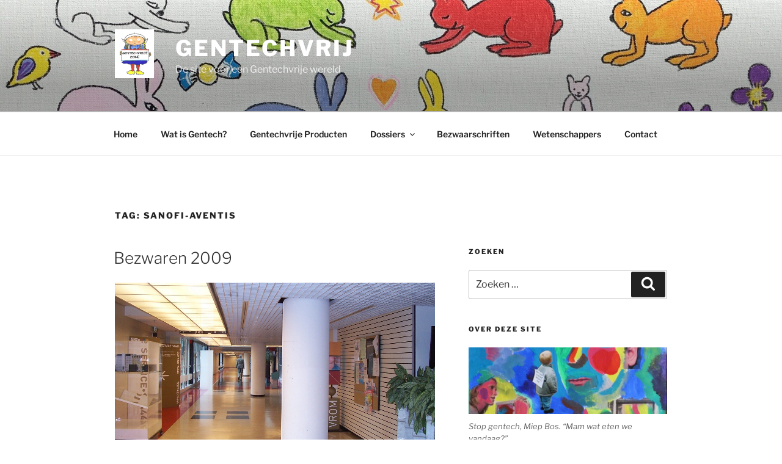

--- FILE ---
content_type: text/html; charset=UTF-8
request_url: https://www.gentechvrij.nl/tag/sanofi-aventis/
body_size: 33696
content:
<!DOCTYPE html>
<html lang="nl-NL" class="no-js no-svg">
<head>
<meta charset="UTF-8">
<meta name="viewport" content="width=device-width, initial-scale=1.0">
<link rel="profile" href="https://gmpg.org/xfn/11">

<script>(function(html){html.className = html.className.replace(/\bno-js\b/,'js')})(document.documentElement);</script>
<title>Sanofi-Aventis &#8211; Gentechvrij</title>
<meta name='robots' content='max-image-preview:large' />
	<style>img:is([sizes="auto" i], [sizes^="auto," i]) { contain-intrinsic-size: 3000px 1500px }</style>
	<link rel="alternate" type="application/rss+xml" title="Gentechvrij &raquo; feed" href="https://www.gentechvrij.nl/feed/" />
<link rel="alternate" type="application/rss+xml" title="Gentechvrij &raquo; reacties feed" href="https://www.gentechvrij.nl/comments/feed/" />
<link rel="alternate" type="application/rss+xml" title="Gentechvrij &raquo; Sanofi-Aventis tag feed" href="https://www.gentechvrij.nl/tag/sanofi-aventis/feed/" />
<script>
window._wpemojiSettings = {"baseUrl":"https:\/\/s.w.org\/images\/core\/emoji\/16.0.1\/72x72\/","ext":".png","svgUrl":"https:\/\/s.w.org\/images\/core\/emoji\/16.0.1\/svg\/","svgExt":".svg","source":{"concatemoji":"https:\/\/www.gentechvrij.nl\/wp-includes\/js\/wp-emoji-release.min.js?ver=6.8.3"}};
/*! This file is auto-generated */
!function(s,n){var o,i,e;function c(e){try{var t={supportTests:e,timestamp:(new Date).valueOf()};sessionStorage.setItem(o,JSON.stringify(t))}catch(e){}}function p(e,t,n){e.clearRect(0,0,e.canvas.width,e.canvas.height),e.fillText(t,0,0);var t=new Uint32Array(e.getImageData(0,0,e.canvas.width,e.canvas.height).data),a=(e.clearRect(0,0,e.canvas.width,e.canvas.height),e.fillText(n,0,0),new Uint32Array(e.getImageData(0,0,e.canvas.width,e.canvas.height).data));return t.every(function(e,t){return e===a[t]})}function u(e,t){e.clearRect(0,0,e.canvas.width,e.canvas.height),e.fillText(t,0,0);for(var n=e.getImageData(16,16,1,1),a=0;a<n.data.length;a++)if(0!==n.data[a])return!1;return!0}function f(e,t,n,a){switch(t){case"flag":return n(e,"\ud83c\udff3\ufe0f\u200d\u26a7\ufe0f","\ud83c\udff3\ufe0f\u200b\u26a7\ufe0f")?!1:!n(e,"\ud83c\udde8\ud83c\uddf6","\ud83c\udde8\u200b\ud83c\uddf6")&&!n(e,"\ud83c\udff4\udb40\udc67\udb40\udc62\udb40\udc65\udb40\udc6e\udb40\udc67\udb40\udc7f","\ud83c\udff4\u200b\udb40\udc67\u200b\udb40\udc62\u200b\udb40\udc65\u200b\udb40\udc6e\u200b\udb40\udc67\u200b\udb40\udc7f");case"emoji":return!a(e,"\ud83e\udedf")}return!1}function g(e,t,n,a){var r="undefined"!=typeof WorkerGlobalScope&&self instanceof WorkerGlobalScope?new OffscreenCanvas(300,150):s.createElement("canvas"),o=r.getContext("2d",{willReadFrequently:!0}),i=(o.textBaseline="top",o.font="600 32px Arial",{});return e.forEach(function(e){i[e]=t(o,e,n,a)}),i}function t(e){var t=s.createElement("script");t.src=e,t.defer=!0,s.head.appendChild(t)}"undefined"!=typeof Promise&&(o="wpEmojiSettingsSupports",i=["flag","emoji"],n.supports={everything:!0,everythingExceptFlag:!0},e=new Promise(function(e){s.addEventListener("DOMContentLoaded",e,{once:!0})}),new Promise(function(t){var n=function(){try{var e=JSON.parse(sessionStorage.getItem(o));if("object"==typeof e&&"number"==typeof e.timestamp&&(new Date).valueOf()<e.timestamp+604800&&"object"==typeof e.supportTests)return e.supportTests}catch(e){}return null}();if(!n){if("undefined"!=typeof Worker&&"undefined"!=typeof OffscreenCanvas&&"undefined"!=typeof URL&&URL.createObjectURL&&"undefined"!=typeof Blob)try{var e="postMessage("+g.toString()+"("+[JSON.stringify(i),f.toString(),p.toString(),u.toString()].join(",")+"));",a=new Blob([e],{type:"text/javascript"}),r=new Worker(URL.createObjectURL(a),{name:"wpTestEmojiSupports"});return void(r.onmessage=function(e){c(n=e.data),r.terminate(),t(n)})}catch(e){}c(n=g(i,f,p,u))}t(n)}).then(function(e){for(var t in e)n.supports[t]=e[t],n.supports.everything=n.supports.everything&&n.supports[t],"flag"!==t&&(n.supports.everythingExceptFlag=n.supports.everythingExceptFlag&&n.supports[t]);n.supports.everythingExceptFlag=n.supports.everythingExceptFlag&&!n.supports.flag,n.DOMReady=!1,n.readyCallback=function(){n.DOMReady=!0}}).then(function(){return e}).then(function(){var e;n.supports.everything||(n.readyCallback(),(e=n.source||{}).concatemoji?t(e.concatemoji):e.wpemoji&&e.twemoji&&(t(e.twemoji),t(e.wpemoji)))}))}((window,document),window._wpemojiSettings);
</script>
<style id='wp-emoji-styles-inline-css'>

	img.wp-smiley, img.emoji {
		display: inline !important;
		border: none !important;
		box-shadow: none !important;
		height: 1em !important;
		width: 1em !important;
		margin: 0 0.07em !important;
		vertical-align: -0.1em !important;
		background: none !important;
		padding: 0 !important;
	}
</style>
<link rel='stylesheet' id='wp-block-library-css' href='https://www.gentechvrij.nl/wp-includes/css/dist/block-library/style.min.css?ver=6.8.3' media='all' />
<style id='wp-block-library-theme-inline-css'>
.wp-block-audio :where(figcaption){color:#555;font-size:13px;text-align:center}.is-dark-theme .wp-block-audio :where(figcaption){color:#ffffffa6}.wp-block-audio{margin:0 0 1em}.wp-block-code{border:1px solid #ccc;border-radius:4px;font-family:Menlo,Consolas,monaco,monospace;padding:.8em 1em}.wp-block-embed :where(figcaption){color:#555;font-size:13px;text-align:center}.is-dark-theme .wp-block-embed :where(figcaption){color:#ffffffa6}.wp-block-embed{margin:0 0 1em}.blocks-gallery-caption{color:#555;font-size:13px;text-align:center}.is-dark-theme .blocks-gallery-caption{color:#ffffffa6}:root :where(.wp-block-image figcaption){color:#555;font-size:13px;text-align:center}.is-dark-theme :root :where(.wp-block-image figcaption){color:#ffffffa6}.wp-block-image{margin:0 0 1em}.wp-block-pullquote{border-bottom:4px solid;border-top:4px solid;color:currentColor;margin-bottom:1.75em}.wp-block-pullquote cite,.wp-block-pullquote footer,.wp-block-pullquote__citation{color:currentColor;font-size:.8125em;font-style:normal;text-transform:uppercase}.wp-block-quote{border-left:.25em solid;margin:0 0 1.75em;padding-left:1em}.wp-block-quote cite,.wp-block-quote footer{color:currentColor;font-size:.8125em;font-style:normal;position:relative}.wp-block-quote:where(.has-text-align-right){border-left:none;border-right:.25em solid;padding-left:0;padding-right:1em}.wp-block-quote:where(.has-text-align-center){border:none;padding-left:0}.wp-block-quote.is-large,.wp-block-quote.is-style-large,.wp-block-quote:where(.is-style-plain){border:none}.wp-block-search .wp-block-search__label{font-weight:700}.wp-block-search__button{border:1px solid #ccc;padding:.375em .625em}:where(.wp-block-group.has-background){padding:1.25em 2.375em}.wp-block-separator.has-css-opacity{opacity:.4}.wp-block-separator{border:none;border-bottom:2px solid;margin-left:auto;margin-right:auto}.wp-block-separator.has-alpha-channel-opacity{opacity:1}.wp-block-separator:not(.is-style-wide):not(.is-style-dots){width:100px}.wp-block-separator.has-background:not(.is-style-dots){border-bottom:none;height:1px}.wp-block-separator.has-background:not(.is-style-wide):not(.is-style-dots){height:2px}.wp-block-table{margin:0 0 1em}.wp-block-table td,.wp-block-table th{word-break:normal}.wp-block-table :where(figcaption){color:#555;font-size:13px;text-align:center}.is-dark-theme .wp-block-table :where(figcaption){color:#ffffffa6}.wp-block-video :where(figcaption){color:#555;font-size:13px;text-align:center}.is-dark-theme .wp-block-video :where(figcaption){color:#ffffffa6}.wp-block-video{margin:0 0 1em}:root :where(.wp-block-template-part.has-background){margin-bottom:0;margin-top:0;padding:1.25em 2.375em}
</style>
<style id='classic-theme-styles-inline-css'>
/*! This file is auto-generated */
.wp-block-button__link{color:#fff;background-color:#32373c;border-radius:9999px;box-shadow:none;text-decoration:none;padding:calc(.667em + 2px) calc(1.333em + 2px);font-size:1.125em}.wp-block-file__button{background:#32373c;color:#fff;text-decoration:none}
</style>
<style id='global-styles-inline-css'>
:root{--wp--preset--aspect-ratio--square: 1;--wp--preset--aspect-ratio--4-3: 4/3;--wp--preset--aspect-ratio--3-4: 3/4;--wp--preset--aspect-ratio--3-2: 3/2;--wp--preset--aspect-ratio--2-3: 2/3;--wp--preset--aspect-ratio--16-9: 16/9;--wp--preset--aspect-ratio--9-16: 9/16;--wp--preset--color--black: #000000;--wp--preset--color--cyan-bluish-gray: #abb8c3;--wp--preset--color--white: #ffffff;--wp--preset--color--pale-pink: #f78da7;--wp--preset--color--vivid-red: #cf2e2e;--wp--preset--color--luminous-vivid-orange: #ff6900;--wp--preset--color--luminous-vivid-amber: #fcb900;--wp--preset--color--light-green-cyan: #7bdcb5;--wp--preset--color--vivid-green-cyan: #00d084;--wp--preset--color--pale-cyan-blue: #8ed1fc;--wp--preset--color--vivid-cyan-blue: #0693e3;--wp--preset--color--vivid-purple: #9b51e0;--wp--preset--gradient--vivid-cyan-blue-to-vivid-purple: linear-gradient(135deg,rgba(6,147,227,1) 0%,rgb(155,81,224) 100%);--wp--preset--gradient--light-green-cyan-to-vivid-green-cyan: linear-gradient(135deg,rgb(122,220,180) 0%,rgb(0,208,130) 100%);--wp--preset--gradient--luminous-vivid-amber-to-luminous-vivid-orange: linear-gradient(135deg,rgba(252,185,0,1) 0%,rgba(255,105,0,1) 100%);--wp--preset--gradient--luminous-vivid-orange-to-vivid-red: linear-gradient(135deg,rgba(255,105,0,1) 0%,rgb(207,46,46) 100%);--wp--preset--gradient--very-light-gray-to-cyan-bluish-gray: linear-gradient(135deg,rgb(238,238,238) 0%,rgb(169,184,195) 100%);--wp--preset--gradient--cool-to-warm-spectrum: linear-gradient(135deg,rgb(74,234,220) 0%,rgb(151,120,209) 20%,rgb(207,42,186) 40%,rgb(238,44,130) 60%,rgb(251,105,98) 80%,rgb(254,248,76) 100%);--wp--preset--gradient--blush-light-purple: linear-gradient(135deg,rgb(255,206,236) 0%,rgb(152,150,240) 100%);--wp--preset--gradient--blush-bordeaux: linear-gradient(135deg,rgb(254,205,165) 0%,rgb(254,45,45) 50%,rgb(107,0,62) 100%);--wp--preset--gradient--luminous-dusk: linear-gradient(135deg,rgb(255,203,112) 0%,rgb(199,81,192) 50%,rgb(65,88,208) 100%);--wp--preset--gradient--pale-ocean: linear-gradient(135deg,rgb(255,245,203) 0%,rgb(182,227,212) 50%,rgb(51,167,181) 100%);--wp--preset--gradient--electric-grass: linear-gradient(135deg,rgb(202,248,128) 0%,rgb(113,206,126) 100%);--wp--preset--gradient--midnight: linear-gradient(135deg,rgb(2,3,129) 0%,rgb(40,116,252) 100%);--wp--preset--font-size--small: 13px;--wp--preset--font-size--medium: 20px;--wp--preset--font-size--large: 36px;--wp--preset--font-size--x-large: 42px;--wp--preset--spacing--20: 0.44rem;--wp--preset--spacing--30: 0.67rem;--wp--preset--spacing--40: 1rem;--wp--preset--spacing--50: 1.5rem;--wp--preset--spacing--60: 2.25rem;--wp--preset--spacing--70: 3.38rem;--wp--preset--spacing--80: 5.06rem;--wp--preset--shadow--natural: 6px 6px 9px rgba(0, 0, 0, 0.2);--wp--preset--shadow--deep: 12px 12px 50px rgba(0, 0, 0, 0.4);--wp--preset--shadow--sharp: 6px 6px 0px rgba(0, 0, 0, 0.2);--wp--preset--shadow--outlined: 6px 6px 0px -3px rgba(255, 255, 255, 1), 6px 6px rgba(0, 0, 0, 1);--wp--preset--shadow--crisp: 6px 6px 0px rgba(0, 0, 0, 1);}:where(.is-layout-flex){gap: 0.5em;}:where(.is-layout-grid){gap: 0.5em;}body .is-layout-flex{display: flex;}.is-layout-flex{flex-wrap: wrap;align-items: center;}.is-layout-flex > :is(*, div){margin: 0;}body .is-layout-grid{display: grid;}.is-layout-grid > :is(*, div){margin: 0;}:where(.wp-block-columns.is-layout-flex){gap: 2em;}:where(.wp-block-columns.is-layout-grid){gap: 2em;}:where(.wp-block-post-template.is-layout-flex){gap: 1.25em;}:where(.wp-block-post-template.is-layout-grid){gap: 1.25em;}.has-black-color{color: var(--wp--preset--color--black) !important;}.has-cyan-bluish-gray-color{color: var(--wp--preset--color--cyan-bluish-gray) !important;}.has-white-color{color: var(--wp--preset--color--white) !important;}.has-pale-pink-color{color: var(--wp--preset--color--pale-pink) !important;}.has-vivid-red-color{color: var(--wp--preset--color--vivid-red) !important;}.has-luminous-vivid-orange-color{color: var(--wp--preset--color--luminous-vivid-orange) !important;}.has-luminous-vivid-amber-color{color: var(--wp--preset--color--luminous-vivid-amber) !important;}.has-light-green-cyan-color{color: var(--wp--preset--color--light-green-cyan) !important;}.has-vivid-green-cyan-color{color: var(--wp--preset--color--vivid-green-cyan) !important;}.has-pale-cyan-blue-color{color: var(--wp--preset--color--pale-cyan-blue) !important;}.has-vivid-cyan-blue-color{color: var(--wp--preset--color--vivid-cyan-blue) !important;}.has-vivid-purple-color{color: var(--wp--preset--color--vivid-purple) !important;}.has-black-background-color{background-color: var(--wp--preset--color--black) !important;}.has-cyan-bluish-gray-background-color{background-color: var(--wp--preset--color--cyan-bluish-gray) !important;}.has-white-background-color{background-color: var(--wp--preset--color--white) !important;}.has-pale-pink-background-color{background-color: var(--wp--preset--color--pale-pink) !important;}.has-vivid-red-background-color{background-color: var(--wp--preset--color--vivid-red) !important;}.has-luminous-vivid-orange-background-color{background-color: var(--wp--preset--color--luminous-vivid-orange) !important;}.has-luminous-vivid-amber-background-color{background-color: var(--wp--preset--color--luminous-vivid-amber) !important;}.has-light-green-cyan-background-color{background-color: var(--wp--preset--color--light-green-cyan) !important;}.has-vivid-green-cyan-background-color{background-color: var(--wp--preset--color--vivid-green-cyan) !important;}.has-pale-cyan-blue-background-color{background-color: var(--wp--preset--color--pale-cyan-blue) !important;}.has-vivid-cyan-blue-background-color{background-color: var(--wp--preset--color--vivid-cyan-blue) !important;}.has-vivid-purple-background-color{background-color: var(--wp--preset--color--vivid-purple) !important;}.has-black-border-color{border-color: var(--wp--preset--color--black) !important;}.has-cyan-bluish-gray-border-color{border-color: var(--wp--preset--color--cyan-bluish-gray) !important;}.has-white-border-color{border-color: var(--wp--preset--color--white) !important;}.has-pale-pink-border-color{border-color: var(--wp--preset--color--pale-pink) !important;}.has-vivid-red-border-color{border-color: var(--wp--preset--color--vivid-red) !important;}.has-luminous-vivid-orange-border-color{border-color: var(--wp--preset--color--luminous-vivid-orange) !important;}.has-luminous-vivid-amber-border-color{border-color: var(--wp--preset--color--luminous-vivid-amber) !important;}.has-light-green-cyan-border-color{border-color: var(--wp--preset--color--light-green-cyan) !important;}.has-vivid-green-cyan-border-color{border-color: var(--wp--preset--color--vivid-green-cyan) !important;}.has-pale-cyan-blue-border-color{border-color: var(--wp--preset--color--pale-cyan-blue) !important;}.has-vivid-cyan-blue-border-color{border-color: var(--wp--preset--color--vivid-cyan-blue) !important;}.has-vivid-purple-border-color{border-color: var(--wp--preset--color--vivid-purple) !important;}.has-vivid-cyan-blue-to-vivid-purple-gradient-background{background: var(--wp--preset--gradient--vivid-cyan-blue-to-vivid-purple) !important;}.has-light-green-cyan-to-vivid-green-cyan-gradient-background{background: var(--wp--preset--gradient--light-green-cyan-to-vivid-green-cyan) !important;}.has-luminous-vivid-amber-to-luminous-vivid-orange-gradient-background{background: var(--wp--preset--gradient--luminous-vivid-amber-to-luminous-vivid-orange) !important;}.has-luminous-vivid-orange-to-vivid-red-gradient-background{background: var(--wp--preset--gradient--luminous-vivid-orange-to-vivid-red) !important;}.has-very-light-gray-to-cyan-bluish-gray-gradient-background{background: var(--wp--preset--gradient--very-light-gray-to-cyan-bluish-gray) !important;}.has-cool-to-warm-spectrum-gradient-background{background: var(--wp--preset--gradient--cool-to-warm-spectrum) !important;}.has-blush-light-purple-gradient-background{background: var(--wp--preset--gradient--blush-light-purple) !important;}.has-blush-bordeaux-gradient-background{background: var(--wp--preset--gradient--blush-bordeaux) !important;}.has-luminous-dusk-gradient-background{background: var(--wp--preset--gradient--luminous-dusk) !important;}.has-pale-ocean-gradient-background{background: var(--wp--preset--gradient--pale-ocean) !important;}.has-electric-grass-gradient-background{background: var(--wp--preset--gradient--electric-grass) !important;}.has-midnight-gradient-background{background: var(--wp--preset--gradient--midnight) !important;}.has-small-font-size{font-size: var(--wp--preset--font-size--small) !important;}.has-medium-font-size{font-size: var(--wp--preset--font-size--medium) !important;}.has-large-font-size{font-size: var(--wp--preset--font-size--large) !important;}.has-x-large-font-size{font-size: var(--wp--preset--font-size--x-large) !important;}
:where(.wp-block-post-template.is-layout-flex){gap: 1.25em;}:where(.wp-block-post-template.is-layout-grid){gap: 1.25em;}
:where(.wp-block-columns.is-layout-flex){gap: 2em;}:where(.wp-block-columns.is-layout-grid){gap: 2em;}
:root :where(.wp-block-pullquote){font-size: 1.5em;line-height: 1.6;}
</style>
<link rel='stylesheet' id='ctf_styles-css' href='https://www.gentechvrij.nl/wp-content/plugins/custom-twitter-feeds/css/ctf-styles.min.css?ver=2.3.1' media='all' />
<link rel='stylesheet' id='twentyseventeen-fonts-css' href='https://www.gentechvrij.nl/wp-content/themes/twentyseventeen/assets/fonts/font-libre-franklin.css?ver=20230328' media='all' />
<link rel='stylesheet' id='twentyseventeen-style-css' href='https://www.gentechvrij.nl/wp-content/themes/twentyseventeen/style.css?ver=20250415' media='all' />
<link rel='stylesheet' id='twentyseventeen-block-style-css' href='https://www.gentechvrij.nl/wp-content/themes/twentyseventeen/assets/css/blocks.css?ver=20240729' media='all' />
<script src="https://www.gentechvrij.nl/wp-includes/js/jquery/jquery.min.js?ver=3.7.1" id="jquery-core-js"></script>
<script src="https://www.gentechvrij.nl/wp-includes/js/jquery/jquery-migrate.min.js?ver=3.4.1" id="jquery-migrate-js"></script>
<script id="twentyseventeen-global-js-extra">
var twentyseventeenScreenReaderText = {"quote":"<svg class=\"icon icon-quote-right\" aria-hidden=\"true\" role=\"img\"> <use href=\"#icon-quote-right\" xlink:href=\"#icon-quote-right\"><\/use> <\/svg>","expand":"Submenu uitvouwen","collapse":"Submenu invouwen","icon":"<svg class=\"icon icon-angle-down\" aria-hidden=\"true\" role=\"img\"> <use href=\"#icon-angle-down\" xlink:href=\"#icon-angle-down\"><\/use> <span class=\"svg-fallback icon-angle-down\"><\/span><\/svg>"};
</script>
<script src="https://www.gentechvrij.nl/wp-content/themes/twentyseventeen/assets/js/global.js?ver=20211130" id="twentyseventeen-global-js" defer data-wp-strategy="defer"></script>
<script src="https://www.gentechvrij.nl/wp-content/themes/twentyseventeen/assets/js/navigation.js?ver=20210122" id="twentyseventeen-navigation-js" defer data-wp-strategy="defer"></script>
<link rel="https://api.w.org/" href="https://www.gentechvrij.nl/wp-json/" /><link rel="alternate" title="JSON" type="application/json" href="https://www.gentechvrij.nl/wp-json/wp/v2/tags/77" /><link rel="EditURI" type="application/rsd+xml" title="RSD" href="https://www.gentechvrij.nl/xmlrpc.php?rsd" />
<meta name="generator" content="WordPress 6.8.3" />
<!-- Analytics by WP Statistics - https://wp-statistics.com -->
</head>

<body class="archive tag tag-sanofi-aventis tag-77 wp-custom-logo wp-embed-responsive wp-theme-twentyseventeen group-blog hfeed has-header-image has-sidebar page-two-column colors-light">
<div id="page" class="site">
	<a class="skip-link screen-reader-text" href="#content">
		Ga naar de inhoud	</a>

	<header id="masthead" class="site-header">

		<div class="custom-header">

		<div class="custom-header-media">
			<div id="wp-custom-header" class="wp-custom-header"><img src="https://www.gentechvrij.nl/wp-content/uploads/2017/07/cropped-Proefkonijn-e1499008136915.jpg" width="2000" height="1218" alt="" srcset="https://www.gentechvrij.nl/wp-content/uploads/2017/07/cropped-Proefkonijn-e1499008136915.jpg 2000w, https://www.gentechvrij.nl/wp-content/uploads/2017/07/cropped-Proefkonijn-e1499008136915-300x183.jpg 300w, https://www.gentechvrij.nl/wp-content/uploads/2017/07/cropped-Proefkonijn-e1499008136915-768x468.jpg 768w, https://www.gentechvrij.nl/wp-content/uploads/2017/07/cropped-Proefkonijn-e1499008136915-1024x624.jpg 1024w" sizes="(max-width: 767px) 200vw, 100vw" decoding="async" fetchpriority="high" /></div>		</div>

	<div class="site-branding">
	<div class="wrap">

		<a href="https://www.gentechvrij.nl/" class="custom-logo-link" rel="home"><img width="228" height="283" src="https://www.gentechvrij.nl/wp-content/uploads/2016/12/2007gentevrzonelogoboek.jpg" class="custom-logo" alt="Gentechvrij" decoding="async" sizes="(max-width: 767px) 89vw, (max-width: 1000px) 54vw, (max-width: 1071px) 543px, 580px" /></a>
		<div class="site-branding-text">
										<p class="site-title"><a href="https://www.gentechvrij.nl/" rel="home" >Gentechvrij</a></p>
			
							<p class="site-description">De site voor een Gentechvrije wereld</p>
					</div><!-- .site-branding-text -->

		
	</div><!-- .wrap -->
</div><!-- .site-branding -->

</div><!-- .custom-header -->

					<div class="navigation-top">
				<div class="wrap">
					<nav id="site-navigation" class="main-navigation" aria-label="Bovenste Menu">
	<button class="menu-toggle" aria-controls="top-menu" aria-expanded="false">
		<svg class="icon icon-bars" aria-hidden="true" role="img"> <use href="#icon-bars" xlink:href="#icon-bars"></use> </svg><svg class="icon icon-close" aria-hidden="true" role="img"> <use href="#icon-close" xlink:href="#icon-close"></use> </svg>Menu	</button>

	<div class="menu-bovenste-menu-container"><ul id="top-menu" class="menu"><li id="menu-item-139" class="menu-item menu-item-type-custom menu-item-object-custom menu-item-home menu-item-139"><a href="https://www.gentechvrij.nl">Home</a></li>
<li id="menu-item-38" class="menu-item menu-item-type-post_type menu-item-object-page menu-item-38"><a href="https://www.gentechvrij.nl/wat-is-gentech/">Wat is Gentech?</a></li>
<li id="menu-item-39" class="menu-item menu-item-type-post_type menu-item-object-page menu-item-39"><a href="https://www.gentechvrij.nl/gentechvrije-producten/">Gentechvrije Producten</a></li>
<li id="menu-item-155" class="menu-item menu-item-type-post_type menu-item-object-page menu-item-has-children menu-item-155"><a href="https://www.gentechvrij.nl/dossiers/">Dossiers<svg class="icon icon-angle-down" aria-hidden="true" role="img"> <use href="#icon-angle-down" xlink:href="#icon-angle-down"></use> </svg></a>
<ul class="sub-menu">
	<li id="menu-item-2880" class="menu-item menu-item-type-post_type menu-item-object-page menu-item-has-children menu-item-2880"><a href="https://www.gentechvrij.nl/dossiers/glyfosaat-2/">Glyfosaat<svg class="icon icon-angle-down" aria-hidden="true" role="img"> <use href="#icon-angle-down" xlink:href="#icon-angle-down"></use> </svg></a>
	<ul class="sub-menu">
		<li id="menu-item-2871" class="menu-item menu-item-type-taxonomy menu-item-object-category menu-item-2871"><a href="https://www.gentechvrij.nl/category/glyfosaat/">Glyfosaat-Nieuws</a></li>
		<li id="menu-item-2859" class="menu-item menu-item-type-post_type menu-item-object-page menu-item-2859"><a href="https://www.gentechvrij.nl/dossiers/glyfosaat-2/glyfosaat/">Glyfosaat- Achtergronden</a></li>
	</ul>
</li>
	<li id="menu-item-1285" class="menu-item menu-item-type-post_type menu-item-object-page menu-item-1285"><a href="https://www.gentechvrij.nl/dossiers/etikettering/">Etikettering</a></li>
	<li id="menu-item-1294" class="menu-item menu-item-type-post_type menu-item-object-page menu-item-1294"><a href="https://www.gentechvrij.nl/dossiers/nieuwe-technieken/">Nieuwe technieken</a></li>
	<li id="menu-item-227" class="menu-item menu-item-type-post_type menu-item-object-page menu-item-has-children menu-item-227"><a href="https://www.gentechvrij.nl/dossiers/222-2/">TTIP<svg class="icon icon-angle-down" aria-hidden="true" role="img"> <use href="#icon-angle-down" xlink:href="#icon-angle-down"></use> </svg></a>
	<ul class="sub-menu">
		<li id="menu-item-187" class="menu-item menu-item-type-taxonomy menu-item-object-category menu-item-187"><a href="https://www.gentechvrij.nl/category/ttip-gmo/">TTIP Nieuws</a></li>
		<li id="menu-item-228" class="menu-item menu-item-type-post_type menu-item-object-page menu-item-228"><a href="https://www.gentechvrij.nl/dossiers/222-2/ttip-gmo/">TTIP Begrippen en achtergrond</a></li>
		<li id="menu-item-295" class="menu-item menu-item-type-post_type menu-item-object-page menu-item-295"><a href="https://www.gentechvrij.nl/dossiers/222-2/ttip-links/">TTIP Links</a></li>
	</ul>
</li>
	<li id="menu-item-1287" class="menu-item menu-item-type-post_type menu-item-object-page menu-item-1287"><a href="https://www.gentechvrij.nl/dossiers/lelystad-gentechvrij/">Lelystad Gentechvrij</a></li>
	<li id="menu-item-1095" class="menu-item menu-item-type-post_type menu-item-object-page menu-item-1095"><a href="https://www.gentechvrij.nl/dossiers/archief-lily-eijsten/">Archief Lily Eijsten</a></li>
	<li id="menu-item-1291" class="menu-item menu-item-type-post_type menu-item-object-page menu-item-1291"><a href="https://www.gentechvrij.nl/dossiers/gentechvrije-exposities/">Gentechvrije Exposities</a></li>
</ul>
</li>
<li id="menu-item-221" class="menu-item menu-item-type-post_type menu-item-object-page menu-item-221"><a href="https://www.gentechvrij.nl/bezwaarschriften/">Bezwaarschriften</a></li>
<li id="menu-item-3370" class="menu-item menu-item-type-post_type menu-item-object-page menu-item-3370"><a href="https://www.gentechvrij.nl/wetenschappers/">Wetenschappers</a></li>
<li id="menu-item-21" class="menu-item menu-item-type-post_type menu-item-object-page menu-item-21"><a href="https://www.gentechvrij.nl/contact/">Contact</a></li>
</ul></div>
	</nav><!-- #site-navigation -->
				</div><!-- .wrap -->
			</div><!-- .navigation-top -->
		
	</header><!-- #masthead -->

	
	<div class="site-content-contain">
		<div id="content" class="site-content">

<div class="wrap">

			<header class="page-header">
			<h1 class="page-title">Tag: <span>Sanofi-Aventis</span></h1>		</header><!-- .page-header -->
	
	<div id="primary" class="content-area">
		<main id="main" class="site-main">

					
<article id="post-1572" class="post-1572 page type-page status-publish has-post-thumbnail hentry category-bezwaarschrift tag-anjer tag-basf-plant-science tag-bezwaarschrift tag-biotechnologie tag-cogem tag-dieren tag-gentech-bomen tag-herbicide tag-hoorzitting tag-intervet tag-jonge-veulens tag-melding-sae tag-open-brief tag-pleitnota tag-proef tag-proefvelden tag-protest tag-raad-van-state tag-sanofi-aventis tag-vaccins tag-verburg tag-visvaccin tag-vomigen tag-zienswijze">
		<header class="entry-header">
		<h2 class="entry-title"><a href="https://www.gentechvrij.nl/bezwaarschriften/bezwaren-2009/" rel="bookmark">Bezwaren 2009</a></h2>	</header><!-- .entry-header -->

			<div class="post-thumbnail">
			<a href="https://www.gentechvrij.nl/bezwaarschriften/bezwaren-2009/">
				<img width="2000" height="1200" src="https://www.gentechvrij.nl/wp-content/uploads/2017/07/anjer-moonlite-hoorzitting-VROM-interieur-2007-2000x1200.jpg" class="attachment-twentyseventeen-featured-image size-twentyseventeen-featured-image wp-post-image" alt="Anjer hoorzitting ministerie van VROM interieur" decoding="async" sizes="(max-width: 767px) 89vw, (max-width: 1000px) 54vw, (max-width: 1071px) 543px, 580px" />			</a>
		</div><!-- .post-thumbnail -->
	
	<div class="entry-content">
		<p>20 februari 2009.</p>
<p><a href="https://www.gentechvrij.nl/wp-content/uploads/2017/11/IM-08-010-populierenproef-bezwaar.pdf"><strong>Bezwaarschrift</strong></a> tegen een ontwerpbesluit op een vergunningaanvraag voor een categorie 1 veldproef met <strong>genetisch gemodificeerde populieren.</strong> Kenmerk <strong>IM 08-010</strong>. <a href="https://www.gentechvrij.nl/wp-content/uploads/2017/11/IM-08-010-populieren-info.pdf">Meer info.</a></p>
<p><em>Het betreft een kleinschalige veldproef (categorie 1) met niet-bloeiende genetisch gemodificeerde (gg-) populieren (grauwe abelen). De populieren hebben een verlaagd ligninegehalte omdat de populieren het enzym cinnamoyl CoA reductase tot expressie brengen. Daarnaast wordt het hpt gen tot expressie gebracht waardoor de populieren resistent zijn voor hygromycine. De vergunningaanvrager, <strong>het Vlaams Instituut voor Biotechnologie,</strong> wil nagaan of het hout van onder praktijkomstandigheden geteelde gg-populieren gemakkelijk in bioethanol is om te zetten. Daarnaast wil de vergunningaanvrager gegevens verzamelen over de interactie van de gg-populieren met andere organismen. De aanvrager is voornemens om de werkzaamheden <strong>in de gemeente Noord-Beveland</strong> uit te voeren.</em></p>
<h2><em>Genpopulieren Weerstand in Europa</em></h2>
<p><i>fragment&#8230;&#8230;.</i><em>De Nederlandse overheid gaf wel groen licht, maar net voordat in 2009 de schop er in Zeeland (Colijnsplaat) in zou gaan, stemde ook de Belgische regering in&#8230;&#8230;<a href="https://www.nrc.nl/nieuws/2014/01/25/de-genboom-staat-er-al-1339232-a91436">meer</a>.</em></p>
<p><a href="https://www.nrc.nl/nieuws/2014/01/25/de-genboom-staat-er-al-1339232-a91436">Bron: NRC.</a>  Marianne Heselmans.</p>
<hr />
<p>19 maart 2009</p>
<p><a href="https://www.gentechvrij.nl/wp-content/uploads/2017/11/IM-09-001-Catharina-ZH-Eindhoven-bezwaar.pdf"><strong> </strong><strong>Bezwaarschrift</strong></a> en <a href="https://www.gentechvrij.nl/wp-content/uploads/2017/11/IM-09-001-Catharina-ZH-Eindhoven-bezwaar-eerste-aanvulling.pdf">1ste</a> en <a href="https://www.gentechvrij.nl/wp-content/uploads/2017/11/IM-09-001-Catharina-ZH-Eindhoven.pdf">2de en derde </a> aanvulling hierop <em>betr. St. Catharina Ziekenhuis Eindhoven. CLI patienten toediening gentherapeuticum. &#8221; Tamaris-onderzoek, “Phase III gene therapy study using XRP0038 / NV1FGF coding for fibroblast growth factor to provide therapeutic angiogenesis for the treatment of critical limb ischemia” Kenmerk </em><strong>IM 09/001</strong>. Teruggetrokken, &#8220;genoeg aantal patienten wereldwijd&#8221; . De proef is tenslotte mislukt lees<a href="https://www.medscape.com/viewarticle/732703"> hier en onder.</a></p>
<div>
<div><em>Bron: News &gt; Heartwire from Medscape &gt; American Heart Association (AHA) 2010 Scientific Sessions. <a href="https://www.medscape.com/viewarticle/732703">TAMARIS: Gene Therapy Fails in Phase 3 Trial of Critical Limb Ischemia</a></em></div>
</div>
<div>
<p><em>By Lisa Nainggolan</em></p>
<p><em>November 17, 2010</em></p>
<p><em><span lang="EN-US">November 17, 2010</span><span lang="EN-US"> (Chicago, Illinois) </span><span lang="EN-US">— The largest gene-therapy trial ever in critical limb ischemia has failed to show a significant benefit of this approach in these very sick patients. The randomized, double-blind, placebo-controlled phase 3 trial, called </span><a href="http://www.clinicaltrials.gov/ct2/show/NCT00566657?term=TAMARIS&amp;rank=1"><span lang="EN-US">TAMARIS</span></a><span lang="EN-US">, tested the concept of therapeutic angiogenesis via the transfer of a gene </span>..<a href="https://www.medscape.com/viewarticle/732703">More</a></em></p>
<p>Zie ook: <a href="https://www.mdedge.com/vascularspecialistonline/article/83492/pad-and-claudication/tamaris-trial-gene-therapy-ineffective"><em>TAMARIS Trial: Gene Therapy Ineffective In CLI, </em></a><em>Publish date: May 1, 2011, b</em><em>y Bruce Jancin</em></p>
<p>Fragment:&#8230;&#8221;<em><span lang="EN-US">Results of the phase III, randomized, double-blind, 525-patient TAMARIS study showed a 37% rate of death or major amputation at 1 year in recipients of the gene controlling for the expression of angiogenic fibroblast growth factor 1, compared with a 33% rate in placebo-treated controls.&#8221;</span></em></p>
</div>
<figure id="attachment_6642" aria-describedby="caption-attachment-6642" style="width: 2542px" class="wp-caption alignnone"><a href="https://www.gentechvrij.nl/bezwaarschriften/bezwaren-2009/tamarisproefgeenpatientencatharinazh/" rel="attachment wp-att-6642"><img loading="lazy" decoding="async" class="size-full wp-image-6642" src="https://www.gentechvrij.nl/wp-content/uploads/2018/03/IM-09-001-Catharina-ZH-proef-niet-uitgevoerd.jpg" alt="tamarisproIM 09-001 tamarisproef geen patienten Catharina Ziekenhuis" width="2542" height="3495" /></a><figcaption id="caption-attachment-6642" class="wp-caption-text">IM 09-001 tamarisproef geen patienten Catharina Ziekenhuis</figcaption></figure>
<hr />
<p>26 maart 2009</p>
<p><strong>Gentech anjers met veranderde bloemkleur.</strong></p>
<p>Carnation (Dianthus caryophyllus L.) genetically modified for flower colour. (Unique identifier IFD-26407-2) <a href="https://www.gentechvrij.nl/wp-content/uploads/2017/11/anjer-C-NL-09-02-Public-Comments.pdf">Bezwaar</a></p>
<hr />
<p>Tevens 26 maart 2009</p>
<p>Carnation (Dianthus caryophyllus L.) genetically modified for flower colour. (<strong>Unique identifier IFD-25958-3</strong>)<a href="https://www.gentechvrij.nl/wp-content/uploads/2017/11/anjer-C-NL-13-01-Public-Comments-EU-Vomigen.pdf"> Bezwaar. (Ook van St. VoMiGEN).</a></p>
<hr />
<p>19 oktober 2009</p>
<p><strong>Bezwaarschrift</strong> <strong><a href="https://www.gentechvrij.nl/wp-content/uploads/2017/11/IM-08-008.pdf"> 1</a> en<a href="https://www.gentechvrij.nl/wp-content/uploads/2017/11/IM-08-009.pdf"> 2</a></strong> <em>betreffende: Op 03-10-2008 zijn van het Erasmus Universitair Medisch Centrum , te Rotterdam , en van de Vereniging voor christelijk hoger onderwijs, wetenschappelijk onderzoek en patiëntenzorg &#8211; VU Medisch Centrum, te Amsterdam, twee vergunningsaanvragen op grond van het Besluit genetisch gemodificeerde organismen milieubeheer (hierna: Besluit ggo) ontvangen voor introductie in het milieu van genetisch gemodificeerde organismen. De aanvragen zijn ingeschreven bij DGM/RB onder <a href="https://zoek.officielebekendmakingen.nl/stcrt-2009-13868.html">nr. <strong>IM 08-008 en IM 08-009.</strong></a></em></p>
<p><em>De beide aanvragen betreffen de toepassing van een genetisch gemodificeerde adenovirale vector in patiënten met hersentumoren (glioma&#8217;s). De virale vector kan zich na locale toediening in de hersenen selectief vermenigvuldigen in glioma tumorcellen, waardoor de geïnfecteerde tumorcellen vernietigd worden. Het doel van de klinische studie is het ontwikkelen van een nieuwe therapie tegen hersentumoren.</em></p>
<p><a href="https://zoek.officielebekendmakingen.nl/stcrt-2011-2553.html">Wijziging </a> <strong>IM 08-008/01.</strong></p>
<p>Uit: Besluit <strong>GGO IM 08-008/04:</strong></p>
<p><strong> Onverwachte bijwerking en ernstige bijwerking:</strong></p>
<p><em>Het Erasmus Universitair Medisch Centrum heeft <strong>26 maart 2013</strong> een bijwerking gemeld die twee weken na de toediening van de adenovirale vector optrad. De betreffende patiënt had de op één na hoogste dosis, die in de onderhavige studie wordt gehanteerd, toegediend gekregen en is, volgens protocol, vier dagen na de start van de behandeling ontslagen uit het ziekenhuis. Op dat moment waren de hoofdwondjes dicht die ontstaan waren als gevolg het aanbrengen van de katheters benodigd voor de toediening van de adenovirale vector. Anderhalve week later trad onverwacht bij de patiënt enige lekkage van hersenvocht uit de hoofdwonden op. De vergunninghouder heeft hierop maatregelen genomen. De wonden bleven hersenvocht (liquor) lekken, waarna de patiënt op de vierde dag na het begin van de lekkage weer is opgenomen in het ziekenhuis. Acht dagen na de opname in het ziekenhuis was de wond weer droog en is de patiënt ontslagen uit het ziekenhuis.</em></p>
<p><em>Rapport 2016.</em></p>
<p><em>Geef aan hoeveel patiënten dit jaar de studie hebben afgerond en hoeveel patiënten vroegtijdig zijn gestopt waarbij aangegeven moet worden wat hiervan de reden is geweest:</em><br />
<em>There were no patients that completed the study in 2016. One patient is still alive.</em></p>
<p><em>Vermeld het aantal patienten dat -In de verslagperiode nieuw is geïncludeerd</em><br />
<em>No new patients were included in the year 2015 or 2016.</em><br />
<em>-Reeds eerder werd geincludeerd en dit jaar nog deelnam aan de studie</em><br />
<em>Only patient number 015 was previously included and was still in the study in 2016.</em><br />
<em>-In de toekomst nog geincludeerd kan worden:</em><br />
<em>There will be no new inclusions since the study coordinators at both centers (Erasmus MC and VU mc) decided to end new inclusions per December 2014.</em></p>
<p>Geen patienten meer per december 2014.</p>
<hr />
<p>10 april 2013</p>
<p><a href="https://www.gentechvrij.nl/wp-content/uploads/2017/11/COGEM-advies-ernstige-bijwerking-130410-01.pdf">CGM/130410-01</a><br />
Advies: Melding SAE in klinische studie met CRAd</p>
<p>De Cogem schrijft:</p>
<p><em>In een klinische fase I/II studie met genetisch gemodificeerde adenovirussen bij patiënten </em><em>met een hersentumor is een <strong>ernstige bijwerking (SAE)</strong> waargenomen. Enkele weken na </em><em>de behandeling met de virusvector kreeg de betreffende patiënt last van een </em><em>hersenvliesontsteking en heeft de patiënt gedurende enkele dagen virus DNA </em><em>uitgescheiden. Vanwege dit voorval is de klinische studie tijdelijk opgeschort. Naar </em><em>aanleiding van de melding van deze bijwerking is de COGEM gevraagd te adviseren over </em><em>de eventuele risico’s voor mens en milieu.</em></p>
<p><a href="https://www.gentechvrij.nl/wp-content/uploads/2017/11/COGEM-aanvulling-advies-ernstige-bijwerking-130715-01.pdf">Aanvulling van de COGEM.</a></p>
<hr />
<p>20 april, verbeterd 15 mei 2009</p>
<p>Verbeterd <strong><a href="https://www.gentechvrij.nl/wp-content/uploads/2017/11/IM-08-004-gentech-medische-proef-2009-bezwaar-Leiden.pdf">bezwaarschrift</a> betr. LUMC, Leiden,</strong> gg ontstekingsremmer voor patienten met de ziekte van Crohn en ulceractieve colitus. Kenmerk <strong>IM 08/004</strong>. <strong>Geen patienten. Zie ook Bezwaren 2010.</strong></p>
<hr />
<p><em>7 maart 2010: Leidse Universiteit sluit GMO-onderzoek <a href="https://www.gentechvrij.nl/wp-content/uploads/2017/11/IM-08-004-leiden-resultaat-geen-pat-VVW-.pdf">&#8220;geen patienten geïncludeerd &#8220;</a>. Tegen deze &#8220;gentherapiestudie&#8221;, (de aanvraag betreft een klinische toepassing van Lactococcus lactis bacteriën met daarin gekloneerd een recombinant humaan interleukine 10 (hIL-10) gen als ontstekingsremmer bij patiënten met de ziekte van Crohn en ulceratieve colitis) waarbij jonge patienten zichzelf thuis het GMO moesten toedienen en in de koelkast bewaren, hadden wij in 2009 een <a href="https://www.gentechvrij.nl/wp-content/uploads/2017/11/IM-08-004-gentech-medische-proef-2009-bezwaar-Leiden.pdf">bezwaarschrift </a>ingediend. </em>Wij schreven o.a.: Ook in dit geval voelen we toch de noodzaak ons af te vragen, wat de mogelijke gevaren kunnen zijn voor de patiënten, die deel zullen nemen aan deze proeven. De voornaamste vraag hierbij is: hoe zeker bent u er van, dat er geen schadelijke effecten op zullen treden, afgezien van het feit, of er eigenlijk wel enig voordeel voor de patiënten zal zijn.</p>
<hr />
<p>9 juni 2009</p>
<p><a href="https://www.gentechvrij.nl/wp-content/uploads/2017/11/Verburg-open-brief-aan-2009.pdf"><strong>Open brief</strong></a> aan Minister Gerda Verburg vanwege een vervolguitnodiging (werkdiner in Wassenaar)   op het seminar &#8220;<em>Het ggo- beoordelingskader: wegens verbouwing in overleg.&#8221; </em>De uitnodiging was ingetrokken maar na een persoonlijk onderhoud met de minister mocht Miep Bos toch meedoen en het woord voeren tijdens een werkdiner in Voorlinden, Wassenaar op 30 juni 2009. Goede links (die in de open brief worden genoemd) naar: <a href="https://www.gentechvrij.nl/wp-content/uploads/2017/11/Verburg-open-brief-aan-2009-Sociaal-initiatief-M-Laufer.pdf">Brief</a> van het Sociaal Initiatief aan Minister Verburg en <a href="https://www.gentechvrij.nl/wp-content/uploads/2017/11/Fresco-open-brief-aan-2009-Verlinden-Vomigen.pdf">Brief</a> aan L. Fresco door R. Verlinden, VoMiGEN.</p>
<hr />
<p><a href="https://www.gentechvrij.nl/een-werkdiner-met-minister-verburg-in-voorlinden-wassenaar/">30 juni 2009<strong>, verslag</strong> van het werkdiner in Wassenaar.</a></p>
<figure id="attachment_1931" aria-describedby="caption-attachment-1931" style="width: 300px" class="wp-caption alignnone"><a href="https://www.gentechvrij.nl/wp-content/uploads/2009/06/seminar-Wassenaar-miepbos-gerdaverburg-2009-twee.jpg"><img loading="lazy" decoding="async" class="size-medium wp-image-1931" src="https://www.gentechvrij.nl/wp-content/uploads/2009/06/seminar-Wassenaar-miepbos-gerdaverburg-2009-twee-300x264.jpg" alt="Miep Bos met Minister Verburg in Wassenaar tijdens een werkdiner in Voorlinden, Wassenaar." width="300" height="264" srcset="https://www.gentechvrij.nl/wp-content/uploads/2009/06/seminar-Wassenaar-miepbos-gerdaverburg-2009-twee-300x264.jpg 300w, https://www.gentechvrij.nl/wp-content/uploads/2009/06/seminar-Wassenaar-miepbos-gerdaverburg-2009-twee.jpg 670w" sizes="auto, (max-width: 300px) 100vw, 300px" /></a><figcaption id="caption-attachment-1931" class="wp-caption-text">Miep Bos met Minister Verburg in Wassenaar tijdens een werkdiner in Voorlinden, Wassenaar, 2009.</figcaption></figure>
<figure id="attachment_3993" aria-describedby="caption-attachment-3993" style="width: 2318px" class="wp-caption alignnone"><a href="https://www.gentechvrij.nl/wp-content/uploads/2017/11/seminar-verburg-uitnod-diner-Wass-2009.jpg"><img loading="lazy" decoding="async" class="size-full wp-image-3993" src="https://www.gentechvrij.nl/wp-content/uploads/2017/11/seminar-verburg-uitnod-diner-Wass-2009.jpg" alt="Seminar vervolg uitnodiging Verburg wassenaar" width="2318" height="3178" srcset="https://www.gentechvrij.nl/wp-content/uploads/2017/11/seminar-verburg-uitnod-diner-Wass-2009.jpg 2318w, https://www.gentechvrij.nl/wp-content/uploads/2017/11/seminar-verburg-uitnod-diner-Wass-2009-219x300.jpg 219w, https://www.gentechvrij.nl/wp-content/uploads/2017/11/seminar-verburg-uitnod-diner-Wass-2009-768x1053.jpg 768w, https://www.gentechvrij.nl/wp-content/uploads/2017/11/seminar-verburg-uitnod-diner-Wass-2009-747x1024.jpg 747w" sizes="auto, (max-width: 767px) 89vw, (max-width: 1000px) 54vw, (max-width: 1071px) 543px, 580px" /></a><figcaption id="caption-attachment-3993" class="wp-caption-text">Seminar vervolg uitnodiging Verburg wassenaar</figcaption></figure>
<hr />
<p><a href="https://www.gentechvrij.nl/wp-content/uploads/2017/08/veulen-bezwaarschrift-gentvrburgers-40810.pdf"><strong>Bezwaarschrift</strong></a> <strong>gentech vaccinproef door Intervet op jonge veulens. </strong>Kenmerk  <strong>IM 09-004.</strong></p>
<p><strong>Beroepschrift</strong> hierover aan de Raad van State. De Gentechvrije Burgers werden gemachtigd door Stichting VoMiGEN. Kenmerk 201011273/1/A4</p>
<table>
<tbody>
<tr>
<td><em>Datum van uitspraak:</em></td>
<td><em>woensdag 2 mei 2012</em></td>
</tr>
<tr>
<td><em>Tegen:</em></td>
<td><em>de minister van Volkshuisvesting, Ruimtelijke Ordening en Milieubeheer</em></td>
</tr>
<tr>
<td><em>Proceduresoort:</em></td>
<td><em>Eerste aanleg &#8211; meervoudig</em></td>
</tr>
<tr>
<td><em>Rechtsgebied:</em></td>
<td><em>Algemene kamer &#8211; Milieu &#8211; Overige</em></td>
</tr>
<tr>
<td><em>ECLI:</em></td>
<td><em>ECLI:NL:RVS:2012:BW4537</em></td>
</tr>
</tbody>
</table>
<p><a href="https://www.raadvanstate.nl/uitspraken/zoeken-in-uitspraken/tekst-uitspraak.html?id=66959">Uitspraak Raad van State</a>: <em>Het beroep, voor zover ingesteld door VoMiGEN, is niet-ontvankelijk.</em></p>
<hr />
<p>10 augustus 2009.</p>
<p><strong><a href="https://www.gentechvrij.nl/wp-content/uploads/2017/11/anjer-Moonaqua-C-NL-06-01-bezwaar-markttoelating.pdf">Bezwaar</a> </strong>tegen een markttoelating van <strong>Moonaqua,</strong> een gentech anjer met een veranderde bloemkleur. Wij gingen hiervoor naar een hoorzitting bij het voormalige ministerie van VROM.</p>
<p><strong>C/NL/06-01</strong></p>
<p><a href="https://www.gentechvrij.nl/wp-content/uploads/2017/11/anjer-Moonaqua-verslag-pleitnota-andere-talen.pdf">Verslag hoorzitting en pleitnota.</a></p>
<figure id="attachment_3911" aria-describedby="caption-attachment-3911" style="width: 548px" class="wp-caption alignnone"><a href="https://www.gentechvrij.nl/wp-content/uploads/2017/11/Anjer-Moonaqua-hoorzitting-30909.jpg"><img loading="lazy" decoding="async" class="size-full wp-image-3911" src="https://www.gentechvrij.nl/wp-content/uploads/2017/11/Anjer-Moonaqua-hoorzitting-30909.jpg" alt="anjer Moonaqua hoorzitting Den Haag" width="548" height="357" srcset="https://www.gentechvrij.nl/wp-content/uploads/2017/11/Anjer-Moonaqua-hoorzitting-30909.jpg 548w, https://www.gentechvrij.nl/wp-content/uploads/2017/11/Anjer-Moonaqua-hoorzitting-30909-300x195.jpg 300w" sizes="auto, (max-width: 548px) 100vw, 548px" /></a><figcaption id="caption-attachment-3911" class="wp-caption-text">Gentech anjer Moonaqua hoorzitting Den Haag</figcaption></figure>
<p>Wetenschappelijke verhandelingen van Dr. Don Lotter, waar Frides Lameris op wees: <a href="http://www.ijsaf.org/archive/16/1/lotter1.pdf">(1)</a> en <a href="http://www.ijsaf.org/archive/16/1/lotter2.pdf">(2)</a>.</p>
<figure id="attachment_2396" aria-describedby="caption-attachment-2396" style="width: 285px" class="wp-caption alignnone"><a href="https://www.gentechvrij.nl/wp-content/uploads/2017/07/2009-anjer-portugese-krant-onze-petitie.jpg"><img loading="lazy" decoding="async" class="size-medium wp-image-2396" src="https://www.gentechvrij.nl/wp-content/uploads/2017/07/2009-anjer-portugese-krant-onze-petitie-285x300.jpg" alt="Portugal krant oproep tekenen petitie gentech anjer Moonaqua" width="285" height="300" srcset="https://www.gentechvrij.nl/wp-content/uploads/2017/07/2009-anjer-portugese-krant-onze-petitie-285x300.jpg 285w, https://www.gentechvrij.nl/wp-content/uploads/2017/07/2009-anjer-portugese-krant-onze-petitie-768x810.jpg 768w, https://www.gentechvrij.nl/wp-content/uploads/2017/07/2009-anjer-portugese-krant-onze-petitie.jpg 790w" sizes="auto, (max-width: 285px) 100vw, 285px" /></a><figcaption id="caption-attachment-2396" class="wp-caption-text">Oproep onze petitie tegen een gentech anjer genaamd Moonaqua met veranderde bloemkleur te tekenen in Portugese krant.</figcaption></figure>
<p><a href="https://www.gentechvrij.nl/wp-content/uploads/2017/11/anjer-Moonaqua-Rob-Raad-v-State-uitspraak-2009.pdf">Uitspraak</a> Raad van State vanwege beroep VoMiGEN tegen de Moonaqua gentechanjer, 2009. &#8221; 2.3. <em>Het beroep is ongegrond</em>.&#8221;</p>
<p><a href="https://www.gentechvrij.nl/wp-content/uploads/2017/11/Anjer-Moonaqua-rob-anjer-hof-v-jus-10101-Duits.pdf">Beroep</a> van Stichting VoMiGEN bij Hof van Justitie wegens uitspraak Raad van State. (Duits).</p>
<p><a href="https://www.gentechvrij.nl/wp-content/uploads/2017/11/Rob-Hof-van-Justitie-uitspraak.pdf">Uitspraak</a> <span style="display: inline !important; float: none; background-color: transparent; color: #333333; cursor: text; font-family: 'Libre Franklin','Helvetica Neue',helvetica,arial,sans-serif; font-size: 16px; font-style: normal; font-variant: normal; font-weight: 400; letter-spacing: normal; orphans: 2; text-align: left; text-decoration: none; text-indent: 0px; text-transform: none; -webkit-text-stroke-width: 0px; white-space: normal; word-spacing: 0px;">Hof van Justitie. Niet ontvankelijk verklaard.</span></p>
<h4>2nd of October 2009 About the hearing on Moonaqua tm: <a href="https://www.gentechvrij.nl/wp-content/uploads/2017/07/anjer-moomaqua-2010-hoorzitting-verslag-pleitnota.pdf">More</a></h4>
<hr />
<p>27 december 2009</p>
<p>Bezwaarschrift betr. wijziging vergunning BASF gg aardappelproefvelden. <a href="https://www.gentechvrij.nl/wp-content/uploads/2017/11/IM-07-006-02-IM-07-007-02-aard-BASF.pdf"><strong>DGM/SAS IM 07-006/02 en DGM/SAS IM 07-007/02</strong>.</a></p>
<p>We hoorden lange tijd niets over ons bezwaar waarin stond dat er twee dezelfde kaartjes meegeleverd waren van het gebieden waar de proefvelden moest komen, dat is niet toegestaan. Er kwam ook maar geen Beschikking af. Maar de aanvraag is tenslotte op 30 november 2010 door BASF teruggetrokken. Zie <a href="https://www.gentechvrij.nl/wp-content/uploads/2017/11/BASF-proefvelden-opgegeven.jpg">brief</a> VROM en de <a href="https://www.gentechvrij.nl/wp-content/uploads/2017/11/IM-07-007-1-etc-BASF-teruggetrokken.pdf">Beschikking</a>.</p>
<hr />
<p>27 december 2009.</p>
<p><a href="https://www.gentechvrij.nl/wp-content/uploads/2017/11/IG-09-092-uitbreiding-visvaccin-ingeperkt-gebruik-bezwaar.pdf"><strong>Bezwaar</strong></a> tegen een gentech visvaccin door Intervet IG 09-092.</p>
<p><em>De aanvraag betreft het uitvoeren van een grootschalige productie in fermentoren van het antigeen VP-2 van het infectious pancreatic necrosis virus door de genetisch gemodificeerde bacterie Escherichia coil. De productie zal binnen een Mt-Il ruimte plaatsvinden en betreft een werkvolume van maximaal 800 liter. De werkzaamheden zijn voorgenomen plaats te vinden in de gemeente Boxmeer.</em> Advertentie.</p>
<p>Intervet wil zijn productie <a href="http://aqua.intervet.com/diseases/infectious-pancreatic-necrosis/ProductAdditional_127_113316.aspx">gentech visvaccin</a> tegen <a href="http://aqua.intervet.com/diseases/infectious-pancreatic-necrosis/productadditional_127_113313.aspx">IPN</a> uitbreiden, indertijd toegelaten onder een zwakke wetgeving. <a href="http://www.agd.nl/1092208/Nieuws/Akkerbouw/Zorgen-om-gebruik-virussen-in-Boxmeer.htm">Mensen</a> in Boxmeer zijn ook bezorgd. Het laboratorium ligt tegen huizen en scholen aan .Wij zijn bezorgd voor deze ontwikkelingen en willen eerst een grondig onderzoek naar de werkzaamheid en mogelijke schadelijkheid voor vis, mens, dier en milieu. De gekweekte zalmen worden één voor één geïnjecteerd met een injecteerpistool. Maar eerst verdoofd. Vissen zijn zeer stressgevoelig. Een aantal overleeft deze handelingen dan ook niet. Hoe dat precies gaat, kunt u <a href="http://www.vetcare.gr/Fish_Vaccination_Strategies.htm">hier</a> lezen, met dank aan een vriendelijke wetenschapper. Volgens ons kun je beter wilde zalm kopen, die is in ieder geval niet genetisch gemanipuleerd (niet alle gekweekte zalmen zijn dat) en krijgt geen gentech voer (soja).</p>
<hr />
<p><em>27 december 2009.</em></p>
<p><em><a href="https://www.gentechvrij.nl/wp-content/uploads/2017/07/IM-07-006-02-IM-07-007-02-aard-BASF.pdf">Bezwaarschrift</a> tegen <strong>DGM/SAS IM 07-006/02 en DGM/SAS IM 07-007/02.</strong></em></p>
<p><em>  Betreft: Uw Besluiten op de aanvragen tot wijziging van de vergunningen van BASF Plant Science Company GmbH , te Ludwigshafen, Duitsland voor de introductie in het milieu van genetisch gemodificeerde organismen. </em></p>
<p><em>Wijziging vergunningen BASF </em></p>
<p><em>Op 04-12-2009 zijn door de Minister van Volkshuisvesting, Ruimtelijke Ordening en Milieubeheer, in overeenstemming met de Minister van Landbouw, Natuur en Voedselkwaliteit, de vergunningen van BASF Plant Science Company GmbH , te Ludwigshafen, Duitsland voor de introductie in het milieu van genetisch gemodificeerde organismen krachtens het Besluit genetisch gemodificeerde organismen Milieubeheer met nummer DGM/SAS IM 07-006 en DGM/SAS IM 07-007/02 gewijzigd. Op 1 oktober 2009 had BASF daartoe strekkende aanvraag ingediend. De wijzigingsvergunningen hebben als kenmerk DGM/SAS IM 07-006/02 en DGM/SAS IM 07-007/02 . De wijzigingen betreffen het toevoegen van een nieuwe locatie waarop de kleinschalige werkzaamheden onder IM 07-006 met genetisch gemodificeerde aardappelplanten met een verlaagd amylose gehalte en en IM 07-007 met genetisch gemodificeerde aardappelplanten met verbeterde resistentie tegen Phytophthora infestans kunnen worden uitgevoerd. De extra locaties zijn gelegen in de gemeente Overbetuwe in de buurt van Andelst en Wely. Advertentie.</em></p>
<p>Fragment bezwaarschrift: We verzoeken u dan ook, deze extra locaties, die slechts 400 meter van een Natura 2000 gebied liggen, niet toe te staan. En de wijzigingsvergunningen te vernietigen, omdat het niet duidelijk is, waar de proeflocaties precies zijn. Dit omdat er bij beide aanvragen dezelfde kaart en het zelfde adres meegestuurd is. <strong>Teruggetrokken door BASF</strong>.</p>
	</div><!-- .entry-content -->

	
</article><!-- #post-1572 -->

		</main><!-- #main -->
	</div><!-- #primary -->
	
<aside id="secondary" class="widget-area" aria-label="Blog zijbalk">
	<section id="search-3" class="widget widget_search"><h2 class="widget-title">Zoeken</h2>

<form role="search" method="get" class="search-form" action="https://www.gentechvrij.nl/">
	<label for="search-form-1">
		<span class="screen-reader-text">
			Zoeken naar:		</span>
	</label>
	<input type="search" id="search-form-1" class="search-field" placeholder="Zoeken &hellip;" value="" name="s" />
	<button type="submit" class="search-submit"><svg class="icon icon-search" aria-hidden="true" role="img"> <use href="#icon-search" xlink:href="#icon-search"></use> </svg><span class="screen-reader-text">
		Zoeken	</span></button>
</form>
</section><section id="text-3" class="widget widget_text"><h2 class="widget-title">Over deze site</h2>			<div class="textwidget"><figure id="attachment_3668" aria-describedby="caption-attachment-3668" style="width: 1859px" class="wp-caption alignnone"><a href="https://www.gentechvrij.nl/wp-content/uploads/2017/11/Mam-wat-eten-we-vandaag-coll-Miep-Bos.jpg"><img loading="lazy" decoding="async" class="size-full wp-image-3668" src="https://www.gentechvrij.nl/wp-content/uploads/2017/11/Mam-wat-eten-we-vandaag-coll-Miep-Bos.jpg" alt="Stop gentech Mam wat eten we vandaag?" width="1859" height="623" srcset="https://www.gentechvrij.nl/wp-content/uploads/2017/11/Mam-wat-eten-we-vandaag-coll-Miep-Bos.jpg 1859w, https://www.gentechvrij.nl/wp-content/uploads/2017/11/Mam-wat-eten-we-vandaag-coll-Miep-Bos-300x101.jpg 300w, https://www.gentechvrij.nl/wp-content/uploads/2017/11/Mam-wat-eten-we-vandaag-coll-Miep-Bos-768x257.jpg 768w, https://www.gentechvrij.nl/wp-content/uploads/2017/11/Mam-wat-eten-we-vandaag-coll-Miep-Bos-1024x343.jpg 1024w" sizes="auto, (max-width: 767px) 89vw, (max-width: 1000px) 54vw, (max-width: 1071px) 543px, 580px" /></a><figcaption id="caption-attachment-3668" class="wp-caption-text">Stop gentech, Miep Bos. &#8220;Mam wat eten we vandaag?&#8221;</figcaption></figure>
<p><span style="margin: 0px; line-height: 107%; font-family: 'Arial',sans-serif; font-size: 10pt;"><span style="color: #000000;">Dit is de website van De Gentechvrije Burgers</span></span></p>
<p><span style="margin: 0px; line-height: 107%; font-family: 'Arial',sans-serif; font-size: 10pt;"><span style="color: #000000;">Wat ging er aan vooraf? </span></span></p>
<p><span style="margin: 0px; line-height: 107%; font-family: 'Arial',sans-serif; font-size: 10pt;"><span style="color: #000000;">Het begon allemaal in 1996 met een<a href="https://www.gentechvrij.nl/de-natuurwetpartij-en-gentechvrije-informatie/"> poster van de Natuurwetpartij.</a> Zij waren de eersten die waarschuwden tegen genetische manipulatie.</span></span></p>
<p><span style="margin: 0px; line-height: 107%; font-family: 'Arial',sans-serif; font-size: 10pt;"><span style="color: #000000;">Voor een uitgebreid verslag over de ontstaansgeschiedenis kun je <a href="https://www.gentechvrij.nl/wp-content/uploads/2017/10/Recept-voor-markttoelating-2007-ISBN-EAN-9789081263818-.pdf">het e-book van Miep Bos</a> lezen. Voor meer informatie klik <a href="https://www.gentechvrij.nl/wie-zijn-de-gentechvrije-burgers-en-wat-doen-zij/">hier.</a></span></span></p>
</div>
		</section><section id="custom-twitter-feeds-widget-2" class="widget widget_custom-twitter-feeds-widget"><h2 class="widget-title">Tweets Miep Bos</h2>
<!-- Custom Twitter Feeds by Smash Balloon -->
<div id="ctf" class=" ctf ctf-type-usertimeline ctf-rebranded ctf-feed-43508291  ctf-styles ctf-list ctf-regular-style"   data-ctfshortcode="[]"   data-ctfdisablelinks="false" data-ctflinktextcolor="#" data-header-size="small" data-feedid="43508291" data-postid="1572"  data-ctfintents="1"  data-ctfneeded="1">
            <div id="ctf" class="ctf">
            <div class="ctf-error">
                <div class="ctf-error-user">
					Twitter feed is op dit moment niet beschikbaar.                </div>
            </div>
        </div>
		    <div class="ctf-tweets">
   		    </div>
    
</div>
</section><section id="archives-3" class="widget widget_archive"><h2 class="widget-title">Archieven</h2>		<label class="screen-reader-text" for="archives-dropdown-3">Archieven</label>
		<select id="archives-dropdown-3" name="archive-dropdown">
			
			<option value="">Maand selecteren</option>
				<option value='https://www.gentechvrij.nl/2025/11/'> november 2025 </option>
	<option value='https://www.gentechvrij.nl/2025/09/'> september 2025 </option>
	<option value='https://www.gentechvrij.nl/2025/08/'> augustus 2025 </option>
	<option value='https://www.gentechvrij.nl/2025/07/'> juli 2025 </option>
	<option value='https://www.gentechvrij.nl/2025/05/'> mei 2025 </option>
	<option value='https://www.gentechvrij.nl/2025/02/'> februari 2025 </option>
	<option value='https://www.gentechvrij.nl/2025/01/'> januari 2025 </option>
	<option value='https://www.gentechvrij.nl/2024/12/'> december 2024 </option>
	<option value='https://www.gentechvrij.nl/2024/11/'> november 2024 </option>
	<option value='https://www.gentechvrij.nl/2024/10/'> oktober 2024 </option>
	<option value='https://www.gentechvrij.nl/2024/09/'> september 2024 </option>
	<option value='https://www.gentechvrij.nl/2024/07/'> juli 2024 </option>
	<option value='https://www.gentechvrij.nl/2024/06/'> juni 2024 </option>
	<option value='https://www.gentechvrij.nl/2024/04/'> april 2024 </option>
	<option value='https://www.gentechvrij.nl/2024/03/'> maart 2024 </option>
	<option value='https://www.gentechvrij.nl/2024/01/'> januari 2024 </option>
	<option value='https://www.gentechvrij.nl/2023/11/'> november 2023 </option>
	<option value='https://www.gentechvrij.nl/2023/10/'> oktober 2023 </option>
	<option value='https://www.gentechvrij.nl/2023/09/'> september 2023 </option>
	<option value='https://www.gentechvrij.nl/2023/07/'> juli 2023 </option>
	<option value='https://www.gentechvrij.nl/2023/06/'> juni 2023 </option>
	<option value='https://www.gentechvrij.nl/2023/05/'> mei 2023 </option>
	<option value='https://www.gentechvrij.nl/2023/03/'> maart 2023 </option>
	<option value='https://www.gentechvrij.nl/2023/02/'> februari 2023 </option>
	<option value='https://www.gentechvrij.nl/2023/01/'> januari 2023 </option>
	<option value='https://www.gentechvrij.nl/2022/12/'> december 2022 </option>
	<option value='https://www.gentechvrij.nl/2022/11/'> november 2022 </option>
	<option value='https://www.gentechvrij.nl/2022/10/'> oktober 2022 </option>
	<option value='https://www.gentechvrij.nl/2022/09/'> september 2022 </option>
	<option value='https://www.gentechvrij.nl/2022/08/'> augustus 2022 </option>
	<option value='https://www.gentechvrij.nl/2022/07/'> juli 2022 </option>
	<option value='https://www.gentechvrij.nl/2022/06/'> juni 2022 </option>
	<option value='https://www.gentechvrij.nl/2022/05/'> mei 2022 </option>
	<option value='https://www.gentechvrij.nl/2022/04/'> april 2022 </option>
	<option value='https://www.gentechvrij.nl/2022/03/'> maart 2022 </option>
	<option value='https://www.gentechvrij.nl/2022/02/'> februari 2022 </option>
	<option value='https://www.gentechvrij.nl/2022/01/'> januari 2022 </option>
	<option value='https://www.gentechvrij.nl/2021/12/'> december 2021 </option>
	<option value='https://www.gentechvrij.nl/2021/11/'> november 2021 </option>
	<option value='https://www.gentechvrij.nl/2021/10/'> oktober 2021 </option>
	<option value='https://www.gentechvrij.nl/2021/09/'> september 2021 </option>
	<option value='https://www.gentechvrij.nl/2021/08/'> augustus 2021 </option>
	<option value='https://www.gentechvrij.nl/2021/07/'> juli 2021 </option>
	<option value='https://www.gentechvrij.nl/2021/06/'> juni 2021 </option>
	<option value='https://www.gentechvrij.nl/2021/05/'> mei 2021 </option>
	<option value='https://www.gentechvrij.nl/2021/04/'> april 2021 </option>
	<option value='https://www.gentechvrij.nl/2021/03/'> maart 2021 </option>
	<option value='https://www.gentechvrij.nl/2021/02/'> februari 2021 </option>
	<option value='https://www.gentechvrij.nl/2021/01/'> januari 2021 </option>
	<option value='https://www.gentechvrij.nl/2020/12/'> december 2020 </option>
	<option value='https://www.gentechvrij.nl/2020/11/'> november 2020 </option>
	<option value='https://www.gentechvrij.nl/2020/10/'> oktober 2020 </option>
	<option value='https://www.gentechvrij.nl/2020/09/'> september 2020 </option>
	<option value='https://www.gentechvrij.nl/2020/08/'> augustus 2020 </option>
	<option value='https://www.gentechvrij.nl/2020/07/'> juli 2020 </option>
	<option value='https://www.gentechvrij.nl/2020/06/'> juni 2020 </option>
	<option value='https://www.gentechvrij.nl/2020/05/'> mei 2020 </option>
	<option value='https://www.gentechvrij.nl/2020/04/'> april 2020 </option>
	<option value='https://www.gentechvrij.nl/2020/03/'> maart 2020 </option>
	<option value='https://www.gentechvrij.nl/2020/02/'> februari 2020 </option>
	<option value='https://www.gentechvrij.nl/2020/01/'> januari 2020 </option>
	<option value='https://www.gentechvrij.nl/2019/12/'> december 2019 </option>
	<option value='https://www.gentechvrij.nl/2019/11/'> november 2019 </option>
	<option value='https://www.gentechvrij.nl/2019/10/'> oktober 2019 </option>
	<option value='https://www.gentechvrij.nl/2019/09/'> september 2019 </option>
	<option value='https://www.gentechvrij.nl/2019/08/'> augustus 2019 </option>
	<option value='https://www.gentechvrij.nl/2019/07/'> juli 2019 </option>
	<option value='https://www.gentechvrij.nl/2019/06/'> juni 2019 </option>
	<option value='https://www.gentechvrij.nl/2019/05/'> mei 2019 </option>
	<option value='https://www.gentechvrij.nl/2019/04/'> april 2019 </option>
	<option value='https://www.gentechvrij.nl/2019/03/'> maart 2019 </option>
	<option value='https://www.gentechvrij.nl/2019/02/'> februari 2019 </option>
	<option value='https://www.gentechvrij.nl/2019/01/'> januari 2019 </option>
	<option value='https://www.gentechvrij.nl/2018/12/'> december 2018 </option>
	<option value='https://www.gentechvrij.nl/2018/11/'> november 2018 </option>
	<option value='https://www.gentechvrij.nl/2018/10/'> oktober 2018 </option>
	<option value='https://www.gentechvrij.nl/2018/09/'> september 2018 </option>
	<option value='https://www.gentechvrij.nl/2018/08/'> augustus 2018 </option>
	<option value='https://www.gentechvrij.nl/2018/07/'> juli 2018 </option>
	<option value='https://www.gentechvrij.nl/2018/06/'> juni 2018 </option>
	<option value='https://www.gentechvrij.nl/2018/05/'> mei 2018 </option>
	<option value='https://www.gentechvrij.nl/2018/04/'> april 2018 </option>
	<option value='https://www.gentechvrij.nl/2018/03/'> maart 2018 </option>
	<option value='https://www.gentechvrij.nl/2018/02/'> februari 2018 </option>
	<option value='https://www.gentechvrij.nl/2018/01/'> januari 2018 </option>
	<option value='https://www.gentechvrij.nl/2017/12/'> december 2017 </option>
	<option value='https://www.gentechvrij.nl/2017/11/'> november 2017 </option>
	<option value='https://www.gentechvrij.nl/2017/10/'> oktober 2017 </option>
	<option value='https://www.gentechvrij.nl/2017/09/'> september 2017 </option>
	<option value='https://www.gentechvrij.nl/2017/08/'> augustus 2017 </option>
	<option value='https://www.gentechvrij.nl/2017/07/'> juli 2017 </option>
	<option value='https://www.gentechvrij.nl/2017/06/'> juni 2017 </option>
	<option value='https://www.gentechvrij.nl/2017/05/'> mei 2017 </option>
	<option value='https://www.gentechvrij.nl/2016/12/'> december 2016 </option>
	<option value='https://www.gentechvrij.nl/2016/11/'> november 2016 </option>
	<option value='https://www.gentechvrij.nl/2016/10/'> oktober 2016 </option>
	<option value='https://www.gentechvrij.nl/2016/09/'> september 2016 </option>
	<option value='https://www.gentechvrij.nl/2016/08/'> augustus 2016 </option>
	<option value='https://www.gentechvrij.nl/2016/07/'> juli 2016 </option>
	<option value='https://www.gentechvrij.nl/2016/06/'> juni 2016 </option>
	<option value='https://www.gentechvrij.nl/2016/05/'> mei 2016 </option>
	<option value='https://www.gentechvrij.nl/2016/02/'> februari 2016 </option>
	<option value='https://www.gentechvrij.nl/2015/11/'> november 2015 </option>
	<option value='https://www.gentechvrij.nl/2015/10/'> oktober 2015 </option>
	<option value='https://www.gentechvrij.nl/2015/09/'> september 2015 </option>
	<option value='https://www.gentechvrij.nl/2015/08/'> augustus 2015 </option>
	<option value='https://www.gentechvrij.nl/2015/07/'> juli 2015 </option>
	<option value='https://www.gentechvrij.nl/2015/05/'> mei 2015 </option>
	<option value='https://www.gentechvrij.nl/2015/04/'> april 2015 </option>
	<option value='https://www.gentechvrij.nl/2015/03/'> maart 2015 </option>
	<option value='https://www.gentechvrij.nl/2014/12/'> december 2014 </option>
	<option value='https://www.gentechvrij.nl/2014/11/'> november 2014 </option>
	<option value='https://www.gentechvrij.nl/2014/10/'> oktober 2014 </option>
	<option value='https://www.gentechvrij.nl/2014/09/'> september 2014 </option>
	<option value='https://www.gentechvrij.nl/2013/11/'> november 2013 </option>
	<option value='https://www.gentechvrij.nl/2013/08/'> augustus 2013 </option>
	<option value='https://www.gentechvrij.nl/2013/06/'> juni 2013 </option>
	<option value='https://www.gentechvrij.nl/2013/04/'> april 2013 </option>
	<option value='https://www.gentechvrij.nl/2012/11/'> november 2012 </option>
	<option value='https://www.gentechvrij.nl/2012/10/'> oktober 2012 </option>
	<option value='https://www.gentechvrij.nl/2012/09/'> september 2012 </option>
	<option value='https://www.gentechvrij.nl/2012/03/'> maart 2012 </option>
	<option value='https://www.gentechvrij.nl/2012/02/'> februari 2012 </option>
	<option value='https://www.gentechvrij.nl/2011/11/'> november 2011 </option>
	<option value='https://www.gentechvrij.nl/2011/10/'> oktober 2011 </option>
	<option value='https://www.gentechvrij.nl/2011/07/'> juli 2011 </option>
	<option value='https://www.gentechvrij.nl/2011/06/'> juni 2011 </option>
	<option value='https://www.gentechvrij.nl/2011/05/'> mei 2011 </option>
	<option value='https://www.gentechvrij.nl/2010/09/'> september 2010 </option>
	<option value='https://www.gentechvrij.nl/2010/07/'> juli 2010 </option>
	<option value='https://www.gentechvrij.nl/2009/10/'> oktober 2009 </option>
	<option value='https://www.gentechvrij.nl/2008/12/'> december 2008 </option>
	<option value='https://www.gentechvrij.nl/2008/01/'> januari 2008 </option>
	<option value='https://www.gentechvrij.nl/2007/12/'> december 2007 </option>
	<option value='https://www.gentechvrij.nl/2007/11/'> november 2007 </option>
	<option value='https://www.gentechvrij.nl/2007/10/'> oktober 2007 </option>
	<option value='https://www.gentechvrij.nl/2007/09/'> september 2007 </option>
	<option value='https://www.gentechvrij.nl/2007/08/'> augustus 2007 </option>
	<option value='https://www.gentechvrij.nl/2007/07/'> juli 2007 </option>
	<option value='https://www.gentechvrij.nl/2007/06/'> juni 2007 </option>
	<option value='https://www.gentechvrij.nl/2007/05/'> mei 2007 </option>
	<option value='https://www.gentechvrij.nl/2007/04/'> april 2007 </option>
	<option value='https://www.gentechvrij.nl/2007/03/'> maart 2007 </option>
	<option value='https://www.gentechvrij.nl/2007/02/'> februari 2007 </option>
	<option value='https://www.gentechvrij.nl/2006/12/'> december 2006 </option>
	<option value='https://www.gentechvrij.nl/2006/10/'> oktober 2006 </option>
	<option value='https://www.gentechvrij.nl/2006/09/'> september 2006 </option>
	<option value='https://www.gentechvrij.nl/2006/08/'> augustus 2006 </option>
	<option value='https://www.gentechvrij.nl/2006/05/'> mei 2006 </option>
	<option value='https://www.gentechvrij.nl/2006/04/'> april 2006 </option>
	<option value='https://www.gentechvrij.nl/2006/03/'> maart 2006 </option>
	<option value='https://www.gentechvrij.nl/2006/02/'> februari 2006 </option>
	<option value='https://www.gentechvrij.nl/2006/01/'> januari 2006 </option>
	<option value='https://www.gentechvrij.nl/2005/12/'> december 2005 </option>
	<option value='https://www.gentechvrij.nl/2005/11/'> november 2005 </option>
	<option value='https://www.gentechvrij.nl/2005/10/'> oktober 2005 </option>
	<option value='https://www.gentechvrij.nl/2005/09/'> september 2005 </option>
	<option value='https://www.gentechvrij.nl/2005/08/'> augustus 2005 </option>
	<option value='https://www.gentechvrij.nl/2005/07/'> juli 2005 </option>
	<option value='https://www.gentechvrij.nl/2005/06/'> juni 2005 </option>
	<option value='https://www.gentechvrij.nl/2005/05/'> mei 2005 </option>
	<option value='https://www.gentechvrij.nl/2005/04/'> april 2005 </option>
	<option value='https://www.gentechvrij.nl/2005/03/'> maart 2005 </option>
	<option value='https://www.gentechvrij.nl/2005/02/'> februari 2005 </option>
	<option value='https://www.gentechvrij.nl/2005/01/'> januari 2005 </option>
	<option value='https://www.gentechvrij.nl/2004/12/'> december 2004 </option>
	<option value='https://www.gentechvrij.nl/2004/11/'> november 2004 </option>
	<option value='https://www.gentechvrij.nl/2004/09/'> september 2004 </option>
	<option value='https://www.gentechvrij.nl/2004/06/'> juni 2004 </option>
	<option value='https://www.gentechvrij.nl/2004/04/'> april 2004 </option>
	<option value='https://www.gentechvrij.nl/2004/02/'> februari 2004 </option>
	<option value='https://www.gentechvrij.nl/2004/01/'> januari 2004 </option>
	<option value='https://www.gentechvrij.nl/2003/10/'> oktober 2003 </option>
	<option value='https://www.gentechvrij.nl/2003/07/'> juli 2003 </option>
	<option value='https://www.gentechvrij.nl/2003/06/'> juni 2003 </option>
	<option value='https://www.gentechvrij.nl/2003/04/'> april 2003 </option>
	<option value='https://www.gentechvrij.nl/2002/11/'> november 2002 </option>
	<option value='https://www.gentechvrij.nl/2002/10/'> oktober 2002 </option>
	<option value='https://www.gentechvrij.nl/2002/08/'> augustus 2002 </option>
	<option value='https://www.gentechvrij.nl/2002/07/'> juli 2002 </option>
	<option value='https://www.gentechvrij.nl/2002/04/'> april 2002 </option>
	<option value='https://www.gentechvrij.nl/2002/03/'> maart 2002 </option>
	<option value='https://www.gentechvrij.nl/2002/02/'> februari 2002 </option>
	<option value='https://www.gentechvrij.nl/2002/01/'> januari 2002 </option>
	<option value='https://www.gentechvrij.nl/2001/11/'> november 2001 </option>
	<option value='https://www.gentechvrij.nl/2001/09/'> september 2001 </option>
	<option value='https://www.gentechvrij.nl/2001/07/'> juli 2001 </option>
	<option value='https://www.gentechvrij.nl/2001/06/'> juni 2001 </option>
	<option value='https://www.gentechvrij.nl/2001/02/'> februari 2001 </option>
	<option value='https://www.gentechvrij.nl/2000/01/'> januari 2000 </option>
	<option value='https://www.gentechvrij.nl/1998/07/'> juli 1998 </option>

		</select>

			<script>
(function() {
	var dropdown = document.getElementById( "archives-dropdown-3" );
	function onSelectChange() {
		if ( dropdown.options[ dropdown.selectedIndex ].value !== '' ) {
			document.location.href = this.options[ this.selectedIndex ].value;
		}
	}
	dropdown.onchange = onSelectChange;
})();
</script>
</section></aside><!-- #secondary -->
</div><!-- .wrap -->


		</div><!-- #content -->

		<footer id="colophon" class="site-footer">
			<div class="wrap">
				

	<aside class="widget-area" aria-label="Footer">
					<div class="widget-column footer-widget-2">
				<section id="search-4" class="widget widget_search"><h2 class="widget-title">Zoeken</h2>

<form role="search" method="get" class="search-form" action="https://www.gentechvrij.nl/">
	<label for="search-form-2">
		<span class="screen-reader-text">
			Zoeken naar:		</span>
	</label>
	<input type="search" id="search-form-2" class="search-field" placeholder="Zoeken &hellip;" value="" name="s" />
	<button type="submit" class="search-submit"><svg class="icon icon-search" aria-hidden="true" role="img"> <use href="#icon-search" xlink:href="#icon-search"></use> </svg><span class="screen-reader-text">
		Zoeken	</span></button>
</form>
</section>			</div>
			</aside><!-- .widget-area -->

						<nav class="social-navigation" aria-label="Footer sociale links menu">
						<div class="menu-socialelinksmenu-container"><ul id="menu-socialelinksmenu" class="social-links-menu"><li id="menu-item-23" class="menu-item menu-item-type-custom menu-item-object-custom menu-item-23"><a href="https://www.facebook.com/thegmofreecitizens"><span class="screen-reader-text">Facebook</span><svg class="icon icon-facebook" aria-hidden="true" role="img"> <use href="#icon-facebook" xlink:href="#icon-facebook"></use> </svg></a></li>
<li id="menu-item-24" class="menu-item menu-item-type-custom menu-item-object-custom menu-item-24"><a href="https://twitter.com/wordpress"><span class="screen-reader-text">Twitter</span><svg class="icon icon-twitter" aria-hidden="true" role="img"> <use href="#icon-twitter" xlink:href="#icon-twitter"></use> </svg></a></li>
<li id="menu-item-26" class="menu-item menu-item-type-custom menu-item-object-custom menu-item-26"><a href="mailto:miep@gentechvrij.nl"><span class="screen-reader-text">E-mail</span><svg class="icon icon-envelope-o" aria-hidden="true" role="img"> <use href="#icon-envelope-o" xlink:href="#icon-envelope-o"></use> </svg></a></li>
</ul></div>					</nav><!-- .social-navigation -->
					<div class="site-info">
		<a href="https://wordpress.org/" class="imprint">
		Ondersteund door WordPress	</a>
</div><!-- .site-info -->
			</div><!-- .wrap -->
		</footer><!-- #colophon -->
	</div><!-- .site-content-contain -->
</div><!-- #page -->
<script type="speculationrules">
{"prefetch":[{"source":"document","where":{"and":[{"href_matches":"\/*"},{"not":{"href_matches":["\/wp-*.php","\/wp-admin\/*","\/wp-content\/uploads\/*","\/wp-content\/*","\/wp-content\/plugins\/*","\/wp-content\/themes\/twentyseventeen\/*","\/*\\?(.+)"]}},{"not":{"selector_matches":"a[rel~=\"nofollow\"]"}},{"not":{"selector_matches":".no-prefetch, .no-prefetch a"}}]},"eagerness":"conservative"}]}
</script>
<style type="text/css" data-ctf-style="43508291">.ctf-feed-43508291.ctf-regular-style .ctf-item, .ctf-feed-43508291 .ctf-header{border-bottom:1px solid #ddd!important;}.ctf-feed-43508291{width:100%!important;}</style><script src="https://www.gentechvrij.nl/wp-content/themes/twentyseventeen/assets/js/jquery.scrollTo.js?ver=2.1.3" id="jquery-scrollto-js" defer data-wp-strategy="defer"></script>
<script id="wp-statistics-tracker-js-extra">
var WP_Statistics_Tracker_Object = {"requestUrl":"https:\/\/www.gentechvrij.nl\/wp-json\/wp-statistics\/v2","ajaxUrl":"https:\/\/www.gentechvrij.nl\/wp-admin\/admin-ajax.php","hitParams":{"wp_statistics_hit":1,"source_type":"post_tag","source_id":77,"search_query":"","signature":"b51ebb0066ed1afcf8f4a15b169e1c32","endpoint":"hit"},"onlineParams":{"wp_statistics_hit":1,"source_type":"post_tag","source_id":77,"search_query":"","signature":"b51ebb0066ed1afcf8f4a15b169e1c32","endpoint":"online"},"option":{"userOnline":"1","dntEnabled":"","bypassAdBlockers":"","consentIntegration":{"name":null,"status":[]},"isPreview":false,"trackAnonymously":false,"isWpConsentApiActive":false,"consentLevel":"functional"},"jsCheckTime":"60000","isLegacyEventLoaded":"","customEventAjaxUrl":"https:\/\/www.gentechvrij.nl\/wp-admin\/admin-ajax.php?action=wp_statistics_custom_event&nonce=990cc812ce"};
</script>
<script src="https://www.gentechvrij.nl/wp-content/plugins/wp-statistics/assets/js/tracker.js?ver=14.15.5" id="wp-statistics-tracker-js"></script>
<script id="ctf_scripts-js-extra">
var ctf = {"ajax_url":"https:\/\/www.gentechvrij.nl\/wp-admin\/admin-ajax.php"};
</script>
<script src="https://www.gentechvrij.nl/wp-content/plugins/custom-twitter-feeds/js/ctf-scripts.min.js?ver=2.3.1" id="ctf_scripts-js"></script>
<svg style="position: absolute; width: 0; height: 0; overflow: hidden;" version="1.1" xmlns="http://www.w3.org/2000/svg" xmlns:xlink="http://www.w3.org/1999/xlink">
<defs>
<symbol id="icon-behance" viewBox="0 0 37 32">
<path class="path1" d="M33 6.054h-9.125v2.214h9.125v-2.214zM28.5 13.661q-1.607 0-2.607 0.938t-1.107 2.545h7.286q-0.321-3.482-3.571-3.482zM28.786 24.107q1.125 0 2.179-0.571t1.357-1.554h3.946q-1.786 5.482-7.625 5.482-3.821 0-6.080-2.357t-2.259-6.196q0-3.714 2.33-6.17t6.009-2.455q2.464 0 4.295 1.214t2.732 3.196 0.902 4.429q0 0.304-0.036 0.839h-11.75q0 1.982 1.027 3.063t2.973 1.080zM4.946 23.214h5.286q3.661 0 3.661-2.982 0-3.214-3.554-3.214h-5.393v6.196zM4.946 13.625h5.018q1.393 0 2.205-0.652t0.813-2.027q0-2.571-3.393-2.571h-4.643v5.25zM0 4.536h10.607q1.554 0 2.768 0.25t2.259 0.848 1.607 1.723 0.563 2.75q0 3.232-3.071 4.696 2.036 0.571 3.071 2.054t1.036 3.643q0 1.339-0.438 2.438t-1.179 1.848-1.759 1.268-2.161 0.75-2.393 0.232h-10.911v-22.5z"></path>
</symbol>
<symbol id="icon-deviantart" viewBox="0 0 18 32">
<path class="path1" d="M18.286 5.411l-5.411 10.393 0.429 0.554h4.982v7.411h-9.054l-0.786 0.536-2.536 4.875-0.536 0.536h-5.375v-5.411l5.411-10.411-0.429-0.536h-4.982v-7.411h9.054l0.786-0.536 2.536-4.875 0.536-0.536h5.375v5.411z"></path>
</symbol>
<symbol id="icon-medium" viewBox="0 0 32 32">
<path class="path1" d="M10.661 7.518v20.946q0 0.446-0.223 0.759t-0.652 0.313q-0.304 0-0.589-0.143l-8.304-4.161q-0.375-0.179-0.634-0.598t-0.259-0.83v-20.357q0-0.357 0.179-0.607t0.518-0.25q0.25 0 0.786 0.268l9.125 4.571q0.054 0.054 0.054 0.089zM11.804 9.321l9.536 15.464-9.536-4.75v-10.714zM32 9.643v18.821q0 0.446-0.25 0.723t-0.679 0.277-0.839-0.232l-7.875-3.929zM31.946 7.5q0 0.054-4.58 7.491t-5.366 8.705l-6.964-11.321 5.786-9.411q0.304-0.5 0.929-0.5 0.25 0 0.464 0.107l9.661 4.821q0.071 0.036 0.071 0.107z"></path>
</symbol>
<symbol id="icon-slideshare" viewBox="0 0 32 32">
<path class="path1" d="M15.589 13.214q0 1.482-1.134 2.545t-2.723 1.063-2.723-1.063-1.134-2.545q0-1.5 1.134-2.554t2.723-1.054 2.723 1.054 1.134 2.554zM24.554 13.214q0 1.482-1.125 2.545t-2.732 1.063q-1.589 0-2.723-1.063t-1.134-2.545q0-1.5 1.134-2.554t2.723-1.054q1.607 0 2.732 1.054t1.125 2.554zM28.571 16.429v-11.911q0-1.554-0.571-2.205t-1.982-0.652h-19.857q-1.482 0-2.009 0.607t-0.527 2.25v12.018q0.768 0.411 1.58 0.714t1.446 0.5 1.446 0.33 1.268 0.196 1.25 0.071 1.045 0.009 1.009-0.036 0.795-0.036q1.214-0.018 1.696 0.482 0.107 0.107 0.179 0.161 0.464 0.446 1.089 0.911 0.125-1.625 2.107-1.554 0.089 0 0.652 0.027t0.768 0.036 0.813 0.018 0.946-0.018 0.973-0.080 1.089-0.152 1.107-0.241 1.196-0.348 1.205-0.482 1.286-0.616zM31.482 16.339q-2.161 2.661-6.643 4.5 1.5 5.089-0.411 8.304-1.179 2.018-3.268 2.643-1.857 0.571-3.25-0.268-1.536-0.911-1.464-2.929l-0.018-5.821v-0.018q-0.143-0.036-0.438-0.107t-0.42-0.089l-0.018 6.036q0.071 2.036-1.482 2.929-1.411 0.839-3.268 0.268-2.089-0.643-3.25-2.679-1.875-3.214-0.393-8.268-4.482-1.839-6.643-4.5-0.446-0.661-0.071-1.125t1.071 0.018q0.054 0.036 0.196 0.125t0.196 0.143v-12.393q0-1.286 0.839-2.196t2.036-0.911h22.446q1.196 0 2.036 0.911t0.839 2.196v12.393l0.375-0.268q0.696-0.482 1.071-0.018t-0.071 1.125z"></path>
</symbol>
<symbol id="icon-snapchat-ghost" viewBox="0 0 30 32">
<path class="path1" d="M15.143 2.286q2.393-0.018 4.295 1.223t2.92 3.438q0.482 1.036 0.482 3.196 0 0.839-0.161 3.411 0.25 0.125 0.5 0.125 0.321 0 0.911-0.241t0.911-0.241q0.518 0 1 0.321t0.482 0.821q0 0.571-0.563 0.964t-1.232 0.563-1.232 0.518-0.563 0.848q0 0.268 0.214 0.768 0.661 1.464 1.83 2.679t2.58 1.804q0.5 0.214 1.429 0.411 0.5 0.107 0.5 0.625 0 1.25-3.911 1.839-0.125 0.196-0.196 0.696t-0.25 0.83-0.589 0.33q-0.357 0-1.107-0.116t-1.143-0.116q-0.661 0-1.107 0.089-0.571 0.089-1.125 0.402t-1.036 0.679-1.036 0.723-1.357 0.598-1.768 0.241q-0.929 0-1.723-0.241t-1.339-0.598-1.027-0.723-1.036-0.679-1.107-0.402q-0.464-0.089-1.125-0.089-0.429 0-1.17 0.134t-1.045 0.134q-0.446 0-0.625-0.33t-0.25-0.848-0.196-0.714q-3.911-0.589-3.911-1.839 0-0.518 0.5-0.625 0.929-0.196 1.429-0.411 1.393-0.571 2.58-1.804t1.83-2.679q0.214-0.5 0.214-0.768 0-0.5-0.563-0.848t-1.241-0.527-1.241-0.563-0.563-0.938q0-0.482 0.464-0.813t0.982-0.33q0.268 0 0.857 0.232t0.946 0.232q0.321 0 0.571-0.125-0.161-2.536-0.161-3.393 0-2.179 0.482-3.214 1.143-2.446 3.071-3.536t4.714-1.125z"></path>
</symbol>
<symbol id="icon-yelp" viewBox="0 0 27 32">
<path class="path1" d="M13.804 23.554v2.268q-0.018 5.214-0.107 5.446-0.214 0.571-0.911 0.714-0.964 0.161-3.241-0.679t-2.902-1.589q-0.232-0.268-0.304-0.643-0.018-0.214 0.071-0.464 0.071-0.179 0.607-0.839t3.232-3.857q0.018 0 1.071-1.25 0.268-0.339 0.705-0.438t0.884 0.063q0.429 0.179 0.67 0.518t0.223 0.75zM11.143 19.071q-0.054 0.982-0.929 1.25l-2.143 0.696q-4.911 1.571-5.214 1.571-0.625-0.036-0.964-0.643-0.214-0.446-0.304-1.339-0.143-1.357 0.018-2.973t0.536-2.223 1-0.571q0.232 0 3.607 1.375 1.25 0.518 2.054 0.839l1.5 0.607q0.411 0.161 0.634 0.545t0.205 0.866zM25.893 24.375q-0.125 0.964-1.634 2.875t-2.42 2.268q-0.661 0.25-1.125-0.125-0.25-0.179-3.286-5.125l-0.839-1.375q-0.25-0.375-0.205-0.821t0.348-0.821q0.625-0.768 1.482-0.464 0.018 0.018 2.125 0.714 3.625 1.179 4.321 1.42t0.839 0.366q0.5 0.393 0.393 1.089zM13.893 13.089q0.089 1.821-0.964 2.179-1.036 0.304-2.036-1.268l-6.75-10.679q-0.143-0.625 0.339-1.107 0.732-0.768 3.705-1.598t4.009-0.563q0.714 0.179 0.875 0.804 0.054 0.321 0.393 5.455t0.429 6.777zM25.714 15.018q0.054 0.696-0.464 1.054-0.268 0.179-5.875 1.536-1.196 0.268-1.625 0.411l0.018-0.036q-0.411 0.107-0.821-0.071t-0.661-0.571q-0.536-0.839 0-1.554 0.018-0.018 1.339-1.821 2.232-3.054 2.679-3.643t0.607-0.696q0.5-0.339 1.161-0.036 0.857 0.411 2.196 2.384t1.446 2.991v0.054z"></path>
</symbol>
<symbol id="icon-vine" viewBox="0 0 27 32">
<path class="path1" d="M26.732 14.768v3.536q-1.804 0.411-3.536 0.411-1.161 2.429-2.955 4.839t-3.241 3.848-2.286 1.902q-1.429 0.804-2.893-0.054-0.5-0.304-1.080-0.777t-1.518-1.491-1.83-2.295-1.92-3.286-1.884-4.357-1.634-5.616-1.259-6.964h5.054q0.464 3.893 1.25 7.116t1.866 5.661 2.17 4.205 2.5 3.482q3.018-3.018 5.125-7.25-2.536-1.286-3.982-3.929t-1.446-5.946q0-3.429 1.857-5.616t5.071-2.188q3.179 0 4.875 1.884t1.696 5.313q0 2.839-1.036 5.107-0.125 0.018-0.348 0.054t-0.821 0.036-1.125-0.107-1.107-0.455-0.902-0.92q0.554-1.839 0.554-3.286 0-1.554-0.518-2.357t-1.411-0.804q-0.946 0-1.518 0.884t-0.571 2.509q0 3.321 1.875 5.241t4.768 1.92q1.107 0 2.161-0.25z"></path>
</symbol>
<symbol id="icon-vk" viewBox="0 0 35 32">
<path class="path1" d="M34.232 9.286q0.411 1.143-2.679 5.25-0.429 0.571-1.161 1.518-1.393 1.786-1.607 2.339-0.304 0.732 0.25 1.446 0.304 0.375 1.446 1.464h0.018l0.071 0.071q2.518 2.339 3.411 3.946 0.054 0.089 0.116 0.223t0.125 0.473-0.009 0.607-0.446 0.491-1.054 0.223l-4.571 0.071q-0.429 0.089-1-0.089t-0.929-0.393l-0.357-0.214q-0.536-0.375-1.25-1.143t-1.223-1.384-1.089-1.036-1.009-0.277q-0.054 0.018-0.143 0.063t-0.304 0.259-0.384 0.527-0.304 0.929-0.116 1.384q0 0.268-0.063 0.491t-0.134 0.33l-0.071 0.089q-0.321 0.339-0.946 0.393h-2.054q-1.268 0.071-2.607-0.295t-2.348-0.946-1.839-1.179-1.259-1.027l-0.446-0.429q-0.179-0.179-0.491-0.536t-1.277-1.625-1.893-2.696-2.188-3.768-2.33-4.857q-0.107-0.286-0.107-0.482t0.054-0.286l0.071-0.107q0.268-0.339 1.018-0.339l4.893-0.036q0.214 0.036 0.411 0.116t0.286 0.152l0.089 0.054q0.286 0.196 0.429 0.571 0.357 0.893 0.821 1.848t0.732 1.455l0.286 0.518q0.518 1.071 1 1.857t0.866 1.223 0.741 0.688 0.607 0.25 0.482-0.089q0.036-0.018 0.089-0.089t0.214-0.393 0.241-0.839 0.17-1.446 0-2.232q-0.036-0.714-0.161-1.304t-0.25-0.821l-0.107-0.214q-0.446-0.607-1.518-0.768-0.232-0.036 0.089-0.429 0.304-0.339 0.679-0.536 0.946-0.464 4.268-0.429 1.464 0.018 2.411 0.232 0.357 0.089 0.598 0.241t0.366 0.429 0.188 0.571 0.063 0.813-0.018 0.982-0.045 1.259-0.027 1.473q0 0.196-0.018 0.75t-0.009 0.857 0.063 0.723 0.205 0.696 0.402 0.438q0.143 0.036 0.304 0.071t0.464-0.196 0.679-0.616 0.929-1.196 1.214-1.92q1.071-1.857 1.911-4.018 0.071-0.179 0.179-0.313t0.196-0.188l0.071-0.054 0.089-0.045t0.232-0.054 0.357-0.009l5.143-0.036q0.696-0.089 1.143 0.045t0.554 0.295z"></path>
</symbol>
<symbol id="icon-search" viewBox="0 0 30 32">
<path class="path1" d="M20.571 14.857q0-3.304-2.348-5.652t-5.652-2.348-5.652 2.348-2.348 5.652 2.348 5.652 5.652 2.348 5.652-2.348 2.348-5.652zM29.714 29.714q0 0.929-0.679 1.607t-1.607 0.679q-0.964 0-1.607-0.679l-6.125-6.107q-3.196 2.214-7.125 2.214-2.554 0-4.884-0.991t-4.018-2.679-2.679-4.018-0.991-4.884 0.991-4.884 2.679-4.018 4.018-2.679 4.884-0.991 4.884 0.991 4.018 2.679 2.679 4.018 0.991 4.884q0 3.929-2.214 7.125l6.125 6.125q0.661 0.661 0.661 1.607z"></path>
</symbol>
<symbol id="icon-envelope-o" viewBox="0 0 32 32">
<path class="path1" d="M29.714 26.857v-13.714q-0.571 0.643-1.232 1.179-4.786 3.679-7.607 6.036-0.911 0.768-1.482 1.196t-1.545 0.866-1.83 0.438h-0.036q-0.857 0-1.83-0.438t-1.545-0.866-1.482-1.196q-2.821-2.357-7.607-6.036-0.661-0.536-1.232-1.179v13.714q0 0.232 0.17 0.402t0.402 0.17h26.286q0.232 0 0.402-0.17t0.17-0.402zM29.714 8.089v-0.438t-0.009-0.232-0.054-0.223-0.098-0.161-0.161-0.134-0.25-0.045h-26.286q-0.232 0-0.402 0.17t-0.17 0.402q0 3 2.625 5.071 3.446 2.714 7.161 5.661 0.107 0.089 0.625 0.527t0.821 0.67 0.795 0.563 0.902 0.491 0.768 0.161h0.036q0.357 0 0.768-0.161t0.902-0.491 0.795-0.563 0.821-0.67 0.625-0.527q3.714-2.946 7.161-5.661 0.964-0.768 1.795-2.063t0.83-2.348zM32 7.429v19.429q0 1.179-0.839 2.018t-2.018 0.839h-26.286q-1.179 0-2.018-0.839t-0.839-2.018v-19.429q0-1.179 0.839-2.018t2.018-0.839h26.286q1.179 0 2.018 0.839t0.839 2.018z"></path>
</symbol>
<symbol id="icon-close" viewBox="0 0 25 32">
<path class="path1" d="M23.179 23.607q0 0.714-0.5 1.214l-2.429 2.429q-0.5 0.5-1.214 0.5t-1.214-0.5l-5.25-5.25-5.25 5.25q-0.5 0.5-1.214 0.5t-1.214-0.5l-2.429-2.429q-0.5-0.5-0.5-1.214t0.5-1.214l5.25-5.25-5.25-5.25q-0.5-0.5-0.5-1.214t0.5-1.214l2.429-2.429q0.5-0.5 1.214-0.5t1.214 0.5l5.25 5.25 5.25-5.25q0.5-0.5 1.214-0.5t1.214 0.5l2.429 2.429q0.5 0.5 0.5 1.214t-0.5 1.214l-5.25 5.25 5.25 5.25q0.5 0.5 0.5 1.214z"></path>
</symbol>
<symbol id="icon-angle-down" viewBox="0 0 21 32">
<path class="path1" d="M19.196 13.143q0 0.232-0.179 0.411l-8.321 8.321q-0.179 0.179-0.411 0.179t-0.411-0.179l-8.321-8.321q-0.179-0.179-0.179-0.411t0.179-0.411l0.893-0.893q0.179-0.179 0.411-0.179t0.411 0.179l7.018 7.018 7.018-7.018q0.179-0.179 0.411-0.179t0.411 0.179l0.893 0.893q0.179 0.179 0.179 0.411z"></path>
</symbol>
<symbol id="icon-folder-open" viewBox="0 0 34 32">
<path class="path1" d="M33.554 17q0 0.554-0.554 1.179l-6 7.071q-0.768 0.911-2.152 1.545t-2.563 0.634h-19.429q-0.607 0-1.080-0.232t-0.473-0.768q0-0.554 0.554-1.179l6-7.071q0.768-0.911 2.152-1.545t2.563-0.634h19.429q0.607 0 1.080 0.232t0.473 0.768zM27.429 10.857v2.857h-14.857q-1.679 0-3.518 0.848t-2.929 2.134l-6.107 7.179q0-0.071-0.009-0.223t-0.009-0.223v-17.143q0-1.643 1.179-2.821t2.821-1.179h5.714q1.643 0 2.821 1.179t1.179 2.821v0.571h9.714q1.643 0 2.821 1.179t1.179 2.821z"></path>
</symbol>
<symbol id="icon-twitter" viewBox="0 0 30 32">
<path class="path1" d="M28.929 7.286q-1.196 1.75-2.893 2.982 0.018 0.25 0.018 0.75 0 2.321-0.679 4.634t-2.063 4.437-3.295 3.759-4.607 2.607-5.768 0.973q-4.839 0-8.857-2.589 0.625 0.071 1.393 0.071 4.018 0 7.161-2.464-1.875-0.036-3.357-1.152t-2.036-2.848q0.589 0.089 1.089 0.089 0.768 0 1.518-0.196-2-0.411-3.313-1.991t-1.313-3.67v-0.071q1.214 0.679 2.607 0.732-1.179-0.786-1.875-2.054t-0.696-2.75q0-1.571 0.786-2.911 2.161 2.661 5.259 4.259t6.634 1.777q-0.143-0.679-0.143-1.321 0-2.393 1.688-4.080t4.080-1.688q2.5 0 4.214 1.821 1.946-0.375 3.661-1.393-0.661 2.054-2.536 3.179 1.661-0.179 3.321-0.893z"></path>
</symbol>
<symbol id="icon-facebook" viewBox="0 0 19 32">
<path class="path1" d="M17.125 0.214v4.714h-2.804q-1.536 0-2.071 0.643t-0.536 1.929v3.375h5.232l-0.696 5.286h-4.536v13.554h-5.464v-13.554h-4.554v-5.286h4.554v-3.893q0-3.321 1.857-5.152t4.946-1.83q2.625 0 4.071 0.214z"></path>
</symbol>
<symbol id="icon-github" viewBox="0 0 27 32">
<path class="path1" d="M13.714 2.286q3.732 0 6.884 1.839t4.991 4.991 1.839 6.884q0 4.482-2.616 8.063t-6.759 4.955q-0.482 0.089-0.714-0.125t-0.232-0.536q0-0.054 0.009-1.366t0.009-2.402q0-1.732-0.929-2.536 1.018-0.107 1.83-0.321t1.679-0.696 1.446-1.188 0.946-1.875 0.366-2.688q0-2.125-1.411-3.679 0.661-1.625-0.143-3.643-0.5-0.161-1.446 0.196t-1.643 0.786l-0.679 0.429q-1.661-0.464-3.429-0.464t-3.429 0.464q-0.286-0.196-0.759-0.482t-1.491-0.688-1.518-0.241q-0.804 2.018-0.143 3.643-1.411 1.554-1.411 3.679 0 1.518 0.366 2.679t0.938 1.875 1.438 1.196 1.679 0.696 1.83 0.321q-0.696 0.643-0.875 1.839-0.375 0.179-0.804 0.268t-1.018 0.089-1.17-0.384-0.991-1.116q-0.339-0.571-0.866-0.929t-0.884-0.429l-0.357-0.054q-0.375 0-0.518 0.080t-0.089 0.205 0.161 0.25 0.232 0.214l0.125 0.089q0.393 0.179 0.777 0.679t0.563 0.911l0.179 0.411q0.232 0.679 0.786 1.098t1.196 0.536 1.241 0.125 0.991-0.063l0.411-0.071q0 0.679 0.009 1.58t0.009 0.973q0 0.321-0.232 0.536t-0.714 0.125q-4.143-1.375-6.759-4.955t-2.616-8.063q0-3.732 1.839-6.884t4.991-4.991 6.884-1.839zM5.196 21.982q0.054-0.125-0.125-0.214-0.179-0.054-0.232 0.036-0.054 0.125 0.125 0.214 0.161 0.107 0.232-0.036zM5.75 22.589q0.125-0.089-0.036-0.286-0.179-0.161-0.286-0.054-0.125 0.089 0.036 0.286 0.179 0.179 0.286 0.054zM6.286 23.393q0.161-0.125 0-0.339-0.143-0.232-0.304-0.107-0.161 0.089 0 0.321t0.304 0.125zM7.036 24.143q0.143-0.143-0.071-0.339-0.214-0.214-0.357-0.054-0.161 0.143 0.071 0.339 0.214 0.214 0.357 0.054zM8.054 24.589q0.054-0.196-0.232-0.286-0.268-0.071-0.339 0.125t0.232 0.268q0.268 0.107 0.339-0.107zM9.179 24.679q0-0.232-0.304-0.196-0.286 0-0.286 0.196 0 0.232 0.304 0.196 0.286 0 0.286-0.196zM10.214 24.5q-0.036-0.196-0.321-0.161-0.286 0.054-0.25 0.268t0.321 0.143 0.25-0.25z"></path>
</symbol>
<symbol id="icon-bars" viewBox="0 0 27 32">
<path class="path1" d="M27.429 24v2.286q0 0.464-0.339 0.804t-0.804 0.339h-25.143q-0.464 0-0.804-0.339t-0.339-0.804v-2.286q0-0.464 0.339-0.804t0.804-0.339h25.143q0.464 0 0.804 0.339t0.339 0.804zM27.429 14.857v2.286q0 0.464-0.339 0.804t-0.804 0.339h-25.143q-0.464 0-0.804-0.339t-0.339-0.804v-2.286q0-0.464 0.339-0.804t0.804-0.339h25.143q0.464 0 0.804 0.339t0.339 0.804zM27.429 5.714v2.286q0 0.464-0.339 0.804t-0.804 0.339h-25.143q-0.464 0-0.804-0.339t-0.339-0.804v-2.286q0-0.464 0.339-0.804t0.804-0.339h25.143q0.464 0 0.804 0.339t0.339 0.804z"></path>
</symbol>
<symbol id="icon-google-plus" viewBox="0 0 41 32">
<path class="path1" d="M25.661 16.304q0 3.714-1.554 6.616t-4.429 4.536-6.589 1.634q-2.661 0-5.089-1.036t-4.179-2.786-2.786-4.179-1.036-5.089 1.036-5.089 2.786-4.179 4.179-2.786 5.089-1.036q5.107 0 8.768 3.429l-3.554 3.411q-2.089-2.018-5.214-2.018-2.196 0-4.063 1.107t-2.955 3.009-1.089 4.152 1.089 4.152 2.955 3.009 4.063 1.107q1.482 0 2.723-0.411t2.045-1.027 1.402-1.402 0.875-1.482 0.384-1.321h-7.429v-4.5h12.357q0.214 1.125 0.214 2.179zM41.143 14.125v3.75h-3.732v3.732h-3.75v-3.732h-3.732v-3.75h3.732v-3.732h3.75v3.732h3.732z"></path>
</symbol>
<symbol id="icon-linkedin" viewBox="0 0 27 32">
<path class="path1" d="M6.232 11.161v17.696h-5.893v-17.696h5.893zM6.607 5.696q0.018 1.304-0.902 2.179t-2.42 0.875h-0.036q-1.464 0-2.357-0.875t-0.893-2.179q0-1.321 0.92-2.188t2.402-0.866 2.375 0.866 0.911 2.188zM27.429 18.714v10.143h-5.875v-9.464q0-1.875-0.723-2.938t-2.259-1.063q-1.125 0-1.884 0.616t-1.134 1.527q-0.196 0.536-0.196 1.446v9.875h-5.875q0.036-7.125 0.036-11.554t-0.018-5.286l-0.018-0.857h5.875v2.571h-0.036q0.357-0.571 0.732-1t1.009-0.929 1.554-0.777 2.045-0.277q3.054 0 4.911 2.027t1.857 5.938z"></path>
</symbol>
<symbol id="icon-quote-right" viewBox="0 0 30 32">
<path class="path1" d="M13.714 5.714v12.571q0 1.857-0.723 3.545t-1.955 2.92-2.92 1.955-3.545 0.723h-1.143q-0.464 0-0.804-0.339t-0.339-0.804v-2.286q0-0.464 0.339-0.804t0.804-0.339h1.143q1.893 0 3.232-1.339t1.339-3.232v-0.571q0-0.714-0.5-1.214t-1.214-0.5h-4q-1.429 0-2.429-1t-1-2.429v-6.857q0-1.429 1-2.429t2.429-1h6.857q1.429 0 2.429 1t1 2.429zM29.714 5.714v12.571q0 1.857-0.723 3.545t-1.955 2.92-2.92 1.955-3.545 0.723h-1.143q-0.464 0-0.804-0.339t-0.339-0.804v-2.286q0-0.464 0.339-0.804t0.804-0.339h1.143q1.893 0 3.232-1.339t1.339-3.232v-0.571q0-0.714-0.5-1.214t-1.214-0.5h-4q-1.429 0-2.429-1t-1-2.429v-6.857q0-1.429 1-2.429t2.429-1h6.857q1.429 0 2.429 1t1 2.429z"></path>
</symbol>
<symbol id="icon-mail-reply" viewBox="0 0 32 32">
<path class="path1" d="M32 20q0 2.964-2.268 8.054-0.054 0.125-0.188 0.429t-0.241 0.536-0.232 0.393q-0.214 0.304-0.5 0.304-0.268 0-0.42-0.179t-0.152-0.446q0-0.161 0.045-0.473t0.045-0.42q0.089-1.214 0.089-2.196 0-1.804-0.313-3.232t-0.866-2.473-1.429-1.804-1.884-1.241-2.375-0.759-2.75-0.384-3.134-0.107h-4v4.571q0 0.464-0.339 0.804t-0.804 0.339-0.804-0.339l-9.143-9.143q-0.339-0.339-0.339-0.804t0.339-0.804l9.143-9.143q0.339-0.339 0.804-0.339t0.804 0.339 0.339 0.804v4.571h4q12.732 0 15.625 7.196 0.946 2.393 0.946 5.946z"></path>
</symbol>
<symbol id="icon-youtube" viewBox="0 0 27 32">
<path class="path1" d="M17.339 22.214v3.768q0 1.196-0.696 1.196-0.411 0-0.804-0.393v-5.375q0.393-0.393 0.804-0.393 0.696 0 0.696 1.196zM23.375 22.232v0.821h-1.607v-0.821q0-1.214 0.804-1.214t0.804 1.214zM6.125 18.339h1.911v-1.679h-5.571v1.679h1.875v10.161h1.786v-10.161zM11.268 28.5h1.589v-8.821h-1.589v6.75q-0.536 0.75-1.018 0.75-0.321 0-0.375-0.375-0.018-0.054-0.018-0.625v-6.5h-1.589v6.982q0 0.875 0.143 1.304 0.214 0.661 1.036 0.661 0.857 0 1.821-1.089v0.964zM18.929 25.857v-3.518q0-1.304-0.161-1.768-0.304-1-1.268-1-0.893 0-1.661 0.964v-3.875h-1.589v11.839h1.589v-0.857q0.804 0.982 1.661 0.982 0.964 0 1.268-0.982 0.161-0.482 0.161-1.786zM24.964 25.679v-0.232h-1.625q0 0.911-0.036 1.089-0.125 0.643-0.714 0.643-0.821 0-0.821-1.232v-1.554h3.196v-1.839q0-1.411-0.482-2.071-0.696-0.911-1.893-0.911-1.214 0-1.911 0.911-0.5 0.661-0.5 2.071v3.089q0 1.411 0.518 2.071 0.696 0.911 1.929 0.911 1.286 0 1.929-0.946 0.321-0.482 0.375-0.964 0.036-0.161 0.036-1.036zM14.107 9.375v-3.75q0-1.232-0.768-1.232t-0.768 1.232v3.75q0 1.25 0.768 1.25t0.768-1.25zM26.946 22.786q0 4.179-0.464 6.25-0.25 1.054-1.036 1.768t-1.821 0.821q-3.286 0.375-9.911 0.375t-9.911-0.375q-1.036-0.107-1.83-0.821t-1.027-1.768q-0.464-2-0.464-6.25 0-4.179 0.464-6.25 0.25-1.054 1.036-1.768t1.839-0.839q3.268-0.357 9.893-0.357t9.911 0.357q1.036 0.125 1.83 0.839t1.027 1.768q0.464 2 0.464 6.25zM9.125 0h1.821l-2.161 7.125v4.839h-1.786v-4.839q-0.25-1.321-1.089-3.786-0.661-1.839-1.161-3.339h1.893l1.268 4.696zM15.732 5.946v3.125q0 1.446-0.5 2.107-0.661 0.911-1.893 0.911-1.196 0-1.875-0.911-0.5-0.679-0.5-2.107v-3.125q0-1.429 0.5-2.089 0.679-0.911 1.875-0.911 1.232 0 1.893 0.911 0.5 0.661 0.5 2.089zM21.714 3.054v8.911h-1.625v-0.982q-0.946 1.107-1.839 1.107-0.821 0-1.054-0.661-0.143-0.429-0.143-1.339v-7.036h1.625v6.554q0 0.589 0.018 0.625 0.054 0.393 0.375 0.393 0.482 0 1.018-0.768v-6.804h1.625z"></path>
</symbol>
<symbol id="icon-dropbox" viewBox="0 0 32 32">
<path class="path1" d="M7.179 12.625l8.821 5.446-6.107 5.089-8.75-5.696zM24.786 22.536v1.929l-8.75 5.232v0.018l-0.018-0.018-0.018 0.018v-0.018l-8.732-5.232v-1.929l2.625 1.714 6.107-5.071v-0.036l0.018 0.018 0.018-0.018v0.036l6.125 5.071zM9.893 2.107l6.107 5.089-8.821 5.429-6.036-4.821zM24.821 12.625l6.036 4.839-8.732 5.696-6.125-5.089zM22.125 2.107l8.732 5.696-6.036 4.821-8.821-5.429z"></path>
</symbol>
<symbol id="icon-instagram" viewBox="0 0 27 32">
<path class="path1" d="M18.286 16q0-1.893-1.339-3.232t-3.232-1.339-3.232 1.339-1.339 3.232 1.339 3.232 3.232 1.339 3.232-1.339 1.339-3.232zM20.75 16q0 2.929-2.054 4.982t-4.982 2.054-4.982-2.054-2.054-4.982 2.054-4.982 4.982-2.054 4.982 2.054 2.054 4.982zM22.679 8.679q0 0.679-0.482 1.161t-1.161 0.482-1.161-0.482-0.482-1.161 0.482-1.161 1.161-0.482 1.161 0.482 0.482 1.161zM13.714 4.75q-0.125 0-1.366-0.009t-1.884 0-1.723 0.054-1.839 0.179-1.277 0.33q-0.893 0.357-1.571 1.036t-1.036 1.571q-0.196 0.518-0.33 1.277t-0.179 1.839-0.054 1.723 0 1.884 0.009 1.366-0.009 1.366 0 1.884 0.054 1.723 0.179 1.839 0.33 1.277q0.357 0.893 1.036 1.571t1.571 1.036q0.518 0.196 1.277 0.33t1.839 0.179 1.723 0.054 1.884 0 1.366-0.009 1.366 0.009 1.884 0 1.723-0.054 1.839-0.179 1.277-0.33q0.893-0.357 1.571-1.036t1.036-1.571q0.196-0.518 0.33-1.277t0.179-1.839 0.054-1.723 0-1.884-0.009-1.366 0.009-1.366 0-1.884-0.054-1.723-0.179-1.839-0.33-1.277q-0.357-0.893-1.036-1.571t-1.571-1.036q-0.518-0.196-1.277-0.33t-1.839-0.179-1.723-0.054-1.884 0-1.366 0.009zM27.429 16q0 4.089-0.089 5.661-0.179 3.714-2.214 5.75t-5.75 2.214q-1.571 0.089-5.661 0.089t-5.661-0.089q-3.714-0.179-5.75-2.214t-2.214-5.75q-0.089-1.571-0.089-5.661t0.089-5.661q0.179-3.714 2.214-5.75t5.75-2.214q1.571-0.089 5.661-0.089t5.661 0.089q3.714 0.179 5.75 2.214t2.214 5.75q0.089 1.571 0.089 5.661z"></path>
</symbol>
<symbol id="icon-flickr" viewBox="0 0 27 32">
<path class="path1" d="M22.286 2.286q2.125 0 3.634 1.509t1.509 3.634v17.143q0 2.125-1.509 3.634t-3.634 1.509h-17.143q-2.125 0-3.634-1.509t-1.509-3.634v-17.143q0-2.125 1.509-3.634t3.634-1.509h17.143zM12.464 16q0-1.571-1.107-2.679t-2.679-1.107-2.679 1.107-1.107 2.679 1.107 2.679 2.679 1.107 2.679-1.107 1.107-2.679zM22.536 16q0-1.571-1.107-2.679t-2.679-1.107-2.679 1.107-1.107 2.679 1.107 2.679 2.679 1.107 2.679-1.107 1.107-2.679z"></path>
</symbol>
<symbol id="icon-tumblr" viewBox="0 0 19 32">
<path class="path1" d="M16.857 23.732l1.429 4.232q-0.411 0.625-1.982 1.179t-3.161 0.571q-1.857 0.036-3.402-0.464t-2.545-1.321-1.696-1.893-0.991-2.143-0.295-2.107v-9.714h-3v-3.839q1.286-0.464 2.304-1.241t1.625-1.607 1.036-1.821 0.607-1.768 0.268-1.58q0.018-0.089 0.080-0.152t0.134-0.063h4.357v7.571h5.946v4.5h-5.964v9.25q0 0.536 0.116 1t0.402 0.938 0.884 0.741 1.455 0.25q1.393-0.036 2.393-0.518z"></path>
</symbol>
<symbol id="icon-dockerhub" viewBox="0 0 24 28">
<path class="path1" d="M1.597 10.257h2.911v2.83H1.597v-2.83zm3.573 0h2.91v2.83H5.17v-2.83zm0-3.627h2.91v2.829H5.17V6.63zm3.57 3.627h2.912v2.83H8.74v-2.83zm0-3.627h2.912v2.829H8.74V6.63zm3.573 3.627h2.911v2.83h-2.911v-2.83zm0-3.627h2.911v2.829h-2.911V6.63zm3.572 3.627h2.911v2.83h-2.911v-2.83zM12.313 3h2.911v2.83h-2.911V3zm-6.65 14.173c-.449 0-.812.354-.812.788 0 .435.364.788.812.788.447 0 .811-.353.811-.788 0-.434-.363-.788-.811-.788"></path>
<path class="path2" d="M28.172 11.721c-.978-.549-2.278-.624-3.388-.306-.136-1.146-.91-2.149-1.83-2.869l-.366-.286-.307.345c-.618.692-.8 1.845-.718 2.73.063.651.273 1.312.685 1.834-.313.183-.668.328-.985.434-.646.212-1.347.33-2.028.33H.083l-.042.429c-.137 1.432.065 2.866.674 4.173l.262.519.03.048c1.8 2.973 4.963 4.225 8.41 4.225 6.672 0 12.174-2.896 14.702-9.015 1.689.085 3.417-.4 4.243-1.968l.211-.4-.401-.223zM5.664 19.458c-.85 0-1.542-.671-1.542-1.497 0-.825.691-1.498 1.541-1.498.849 0 1.54.672 1.54 1.497s-.69 1.498-1.539 1.498z"></path>
</symbol>
<symbol id="icon-dribbble" viewBox="0 0 27 32">
<path class="path1" d="M18.286 26.786q-0.75-4.304-2.5-8.893h-0.036l-0.036 0.018q-0.286 0.107-0.768 0.295t-1.804 0.875-2.446 1.464-2.339 2.045-1.839 2.643l-0.268-0.196q3.286 2.679 7.464 2.679 2.357 0 4.571-0.929zM14.982 15.946q-0.375-0.875-0.946-1.982-5.554 1.661-12.018 1.661-0.018 0.125-0.018 0.375 0 2.214 0.786 4.223t2.214 3.598q0.893-1.589 2.205-2.973t2.545-2.223 2.33-1.446 1.777-0.857l0.661-0.232q0.071-0.018 0.232-0.063t0.232-0.080zM13.071 12.161q-2.143-3.804-4.357-6.75-2.464 1.161-4.179 3.321t-2.286 4.857q5.393 0 10.821-1.429zM25.286 17.857q-3.75-1.071-7.304-0.518 1.554 4.268 2.286 8.375 1.982-1.339 3.304-3.384t1.714-4.473zM10.911 4.625q-0.018 0-0.036 0.018 0.018-0.018 0.036-0.018zM21.446 7.214q-3.304-2.929-7.732-2.929-1.357 0-2.768 0.339 2.339 3.036 4.393 6.821 1.232-0.464 2.321-1.080t1.723-1.098 1.17-1.018 0.67-0.723zM25.429 15.875q-0.054-4.143-2.661-7.321l-0.018 0.018q-0.161 0.214-0.339 0.438t-0.777 0.795-1.268 1.080-1.786 1.161-2.348 1.152q0.446 0.946 0.786 1.696 0.036 0.107 0.116 0.313t0.134 0.295q0.643-0.089 1.33-0.125t1.313-0.036 1.232 0.027 1.143 0.071 1.009 0.098 0.857 0.116 0.652 0.107 0.446 0.080zM27.429 16q0 3.732-1.839 6.884t-4.991 4.991-6.884 1.839-6.884-1.839-4.991-4.991-1.839-6.884 1.839-6.884 4.991-4.991 6.884-1.839 6.884 1.839 4.991 4.991 1.839 6.884z"></path>
</symbol>
<symbol id="icon-skype" viewBox="0 0 27 32">
<path class="path1" d="M20.946 18.982q0-0.893-0.348-1.634t-0.866-1.223-1.304-0.875-1.473-0.607-1.563-0.411l-1.857-0.429q-0.536-0.125-0.786-0.188t-0.625-0.205-0.536-0.286-0.295-0.375-0.134-0.536q0-1.375 2.571-1.375 0.768 0 1.375 0.214t0.964 0.509 0.679 0.598 0.714 0.518 0.857 0.214q0.839 0 1.348-0.571t0.509-1.375q0-0.982-1-1.777t-2.536-1.205-3.25-0.411q-1.214 0-2.357 0.277t-2.134 0.839-1.589 1.554-0.598 2.295q0 1.089 0.339 1.902t1 1.348 1.429 0.866 1.839 0.58l2.607 0.643q1.607 0.393 2 0.643 0.571 0.357 0.571 1.071 0 0.696-0.714 1.152t-1.875 0.455q-0.911 0-1.634-0.286t-1.161-0.688-0.813-0.804-0.821-0.688-0.964-0.286q-0.893 0-1.348 0.536t-0.455 1.339q0 1.643 2.179 2.813t5.196 1.17q1.304 0 2.5-0.33t2.188-0.955 1.58-1.67 0.589-2.348zM27.429 22.857q0 2.839-2.009 4.848t-4.848 2.009q-2.321 0-4.179-1.429-1.375 0.286-2.679 0.286-2.554 0-4.884-0.991t-4.018-2.679-2.679-4.018-0.991-4.884q0-1.304 0.286-2.679-1.429-1.857-1.429-4.179 0-2.839 2.009-4.848t4.848-2.009q2.321 0 4.179 1.429 1.375-0.286 2.679-0.286 2.554 0 4.884 0.991t4.018 2.679 2.679 4.018 0.991 4.884q0 1.304-0.286 2.679 1.429 1.857 1.429 4.179z"></path>
</symbol>
<symbol id="icon-foursquare" viewBox="0 0 23 32">
<path class="path1" d="M17.857 7.75l0.661-3.464q0.089-0.411-0.161-0.714t-0.625-0.304h-12.714q-0.411 0-0.688 0.304t-0.277 0.661v19.661q0 0.125 0.107 0.018l5.196-6.286q0.411-0.464 0.679-0.598t0.857-0.134h4.268q0.393 0 0.661-0.259t0.321-0.527q0.429-2.321 0.661-3.411 0.071-0.375-0.205-0.714t-0.652-0.339h-5.25q-0.518 0-0.857-0.339t-0.339-0.857v-0.75q0-0.518 0.339-0.848t0.857-0.33h6.179q0.321 0 0.625-0.241t0.357-0.527zM21.911 3.786q-0.268 1.304-0.955 4.759t-1.241 6.25-0.625 3.098q-0.107 0.393-0.161 0.58t-0.25 0.58-0.438 0.589-0.688 0.375-1.036 0.179h-4.839q-0.232 0-0.393 0.179-0.143 0.161-7.607 8.821-0.393 0.446-1.045 0.509t-0.866-0.098q-0.982-0.393-0.982-1.75v-25.179q0-0.982 0.679-1.83t2.143-0.848h15.857q1.696 0 2.268 0.946t0.179 2.839zM21.911 3.786l-2.821 14.107q0.071-0.304 0.625-3.098t1.241-6.25 0.955-4.759z"></path>
</symbol>
<symbol id="icon-wordpress" viewBox="0 0 32 32">
<path class="path1" d="M2.268 16q0-2.911 1.196-5.589l6.554 17.946q-3.5-1.696-5.625-5.018t-2.125-7.339zM25.268 15.304q0 0.339-0.045 0.688t-0.179 0.884-0.205 0.786-0.313 1.054-0.313 1.036l-1.357 4.571-4.964-14.75q0.821-0.054 1.571-0.143 0.339-0.036 0.464-0.33t-0.045-0.554-0.509-0.241l-3.661 0.179q-1.339-0.018-3.607-0.179-0.214-0.018-0.366 0.089t-0.205 0.268-0.027 0.33 0.161 0.295 0.348 0.143l1.429 0.143 2.143 5.857-3 9-5-14.857q0.821-0.054 1.571-0.143 0.339-0.036 0.464-0.33t-0.045-0.554-0.509-0.241l-3.661 0.179q-0.125 0-0.411-0.009t-0.464-0.009q1.875-2.857 4.902-4.527t6.563-1.67q2.625 0 5.009 0.946t4.259 2.661h-0.179q-0.982 0-1.643 0.723t-0.661 1.705q0 0.214 0.036 0.429t0.071 0.384 0.143 0.411 0.161 0.375 0.214 0.402 0.223 0.375 0.259 0.429 0.25 0.411q1.125 1.911 1.125 3.786zM16.232 17.196l4.232 11.554q0.018 0.107 0.089 0.196-2.25 0.786-4.554 0.786-2 0-3.875-0.571zM28.036 9.411q1.696 3.107 1.696 6.589 0 3.732-1.857 6.884t-4.982 4.973l4.196-12.107q1.054-3.018 1.054-4.929 0-0.75-0.107-1.411zM16 0q3.25 0 6.214 1.268t5.107 3.411 3.411 5.107 1.268 6.214-1.268 6.214-3.411 5.107-5.107 3.411-6.214 1.268-6.214-1.268-5.107-3.411-3.411-5.107-1.268-6.214 1.268-6.214 3.411-5.107 5.107-3.411 6.214-1.268zM16 31.268q3.089 0 5.92-1.214t4.875-3.259 3.259-4.875 1.214-5.92-1.214-5.92-3.259-4.875-4.875-3.259-5.92-1.214-5.92 1.214-4.875 3.259-3.259 4.875-1.214 5.92 1.214 5.92 3.259 4.875 4.875 3.259 5.92 1.214z"></path>
</symbol>
<symbol id="icon-stumbleupon" viewBox="0 0 34 32">
<path class="path1" d="M18.964 12.714v-2.107q0-0.75-0.536-1.286t-1.286-0.536-1.286 0.536-0.536 1.286v10.929q0 3.125-2.25 5.339t-5.411 2.214q-3.179 0-5.42-2.241t-2.241-5.42v-4.75h5.857v4.679q0 0.768 0.536 1.295t1.286 0.527 1.286-0.527 0.536-1.295v-11.071q0-3.054 2.259-5.214t5.384-2.161q3.143 0 5.393 2.179t2.25 5.25v2.429l-3.482 1.036zM28.429 16.679h5.857v4.75q0 3.179-2.241 5.42t-5.42 2.241q-3.161 0-5.411-2.223t-2.25-5.366v-4.786l2.339 1.089 3.482-1.036v4.821q0 0.75 0.536 1.277t1.286 0.527 1.286-0.527 0.536-1.277v-4.911z"></path>
</symbol>
<symbol id="icon-digg" viewBox="0 0 37 32">
<path class="path1" d="M5.857 5.036h3.643v17.554h-9.5v-12.446h5.857v-5.107zM5.857 19.661v-6.589h-2.196v6.589h2.196zM10.964 10.143v12.446h3.661v-12.446h-3.661zM10.964 5.036v3.643h3.661v-3.643h-3.661zM16.089 10.143h9.518v16.821h-9.518v-2.911h5.857v-1.464h-5.857v-12.446zM21.946 19.661v-6.589h-2.196v6.589h2.196zM27.071 10.143h9.5v16.821h-9.5v-2.911h5.839v-1.464h-5.839v-12.446zM32.911 19.661v-6.589h-2.196v6.589h2.196z"></path>
</symbol>
<symbol id="icon-spotify" viewBox="0 0 27 32">
<path class="path1" d="M20.125 21.607q0-0.571-0.536-0.911-3.446-2.054-7.982-2.054-2.375 0-5.125 0.607-0.75 0.161-0.75 0.929 0 0.357 0.241 0.616t0.634 0.259q0.089 0 0.661-0.143 2.357-0.482 4.339-0.482 4.036 0 7.089 1.839 0.339 0.196 0.589 0.196 0.339 0 0.589-0.241t0.25-0.616zM21.839 17.768q0-0.714-0.625-1.089-4.232-2.518-9.786-2.518-2.732 0-5.411 0.75-0.857 0.232-0.857 1.143 0 0.446 0.313 0.759t0.759 0.313q0.125 0 0.661-0.143 2.179-0.589 4.482-0.589 4.982 0 8.714 2.214 0.429 0.232 0.679 0.232 0.446 0 0.759-0.313t0.313-0.759zM23.768 13.339q0-0.839-0.714-1.25-2.25-1.304-5.232-1.973t-6.125-0.67q-3.643 0-6.5 0.839-0.411 0.125-0.688 0.455t-0.277 0.866q0 0.554 0.366 0.929t0.92 0.375q0.196 0 0.714-0.143 2.375-0.661 5.482-0.661 2.839 0 5.527 0.607t4.527 1.696q0.375 0.214 0.714 0.214 0.518 0 0.902-0.366t0.384-0.92zM27.429 16q0 3.732-1.839 6.884t-4.991 4.991-6.884 1.839-6.884-1.839-4.991-4.991-1.839-6.884 1.839-6.884 4.991-4.991 6.884-1.839 6.884 1.839 4.991 4.991 1.839 6.884z"></path>
</symbol>
<symbol id="icon-soundcloud" viewBox="0 0 41 32">
<path class="path1" d="M14 24.5l0.286-4.304-0.286-9.339q-0.018-0.179-0.134-0.304t-0.295-0.125q-0.161 0-0.286 0.125t-0.125 0.304l-0.25 9.339 0.25 4.304q0.018 0.179 0.134 0.295t0.277 0.116q0.393 0 0.429-0.411zM19.286 23.982l0.196-3.768-0.214-10.464q0-0.286-0.232-0.429-0.143-0.089-0.286-0.089t-0.286 0.089q-0.232 0.143-0.232 0.429l-0.018 0.107-0.179 10.339q0 0.018 0.196 4.214v0.018q0 0.179 0.107 0.304 0.161 0.196 0.411 0.196 0.196 0 0.357-0.161 0.161-0.125 0.161-0.357zM0.625 17.911l0.357 2.286-0.357 2.25q-0.036 0.161-0.161 0.161t-0.161-0.161l-0.304-2.25 0.304-2.286q0.036-0.161 0.161-0.161t0.161 0.161zM2.161 16.5l0.464 3.696-0.464 3.625q-0.036 0.161-0.179 0.161-0.161 0-0.161-0.179l-0.411-3.607 0.411-3.696q0-0.161 0.161-0.161 0.143 0 0.179 0.161zM3.804 15.821l0.446 4.375-0.446 4.232q0 0.196-0.196 0.196-0.179 0-0.214-0.196l-0.375-4.232 0.375-4.375q0.036-0.214 0.214-0.214 0.196 0 0.196 0.214zM5.482 15.696l0.411 4.5-0.411 4.357q-0.036 0.232-0.25 0.232-0.232 0-0.232-0.232l-0.375-4.357 0.375-4.5q0-0.232 0.232-0.232 0.214 0 0.25 0.232zM7.161 16.018l0.375 4.179-0.375 4.393q-0.036 0.286-0.286 0.286-0.107 0-0.188-0.080t-0.080-0.205l-0.357-4.393 0.357-4.179q0-0.107 0.080-0.188t0.188-0.080q0.25 0 0.286 0.268zM8.839 13.411l0.375 6.786-0.375 4.393q0 0.125-0.089 0.223t-0.214 0.098q-0.286 0-0.321-0.321l-0.321-4.393 0.321-6.786q0.036-0.321 0.321-0.321 0.125 0 0.214 0.098t0.089 0.223zM10.518 11.875l0.339 8.357-0.339 4.357q0 0.143-0.098 0.241t-0.241 0.098q-0.321 0-0.357-0.339l-0.286-4.357 0.286-8.357q0.036-0.339 0.357-0.339 0.143 0 0.241 0.098t0.098 0.241zM12.268 11.161l0.321 9.036-0.321 4.321q-0.036 0.375-0.393 0.375-0.339 0-0.375-0.375l-0.286-4.321 0.286-9.036q0-0.161 0.116-0.277t0.259-0.116q0.161 0 0.268 0.116t0.125 0.277zM19.268 24.411v0 0zM15.732 11.089l0.268 9.107-0.268 4.268q0 0.179-0.134 0.313t-0.313 0.134-0.304-0.125-0.143-0.321l-0.25-4.268 0.25-9.107q0-0.196 0.134-0.321t0.313-0.125 0.313 0.125 0.134 0.321zM17.5 11.429l0.25 8.786-0.25 4.214q0 0.196-0.143 0.339t-0.339 0.143-0.339-0.143-0.161-0.339l-0.214-4.214 0.214-8.786q0.018-0.214 0.161-0.357t0.339-0.143 0.33 0.143 0.152 0.357zM21.286 20.214l-0.25 4.125q0 0.232-0.161 0.393t-0.393 0.161-0.393-0.161-0.179-0.393l-0.107-2.036-0.107-2.089 0.214-11.357v-0.054q0.036-0.268 0.214-0.429 0.161-0.125 0.357-0.125 0.143 0 0.268 0.089 0.25 0.143 0.286 0.464zM41.143 19.875q0 2.089-1.482 3.563t-3.571 1.473h-14.036q-0.232-0.036-0.393-0.196t-0.161-0.393v-16.054q0-0.411 0.5-0.589 1.518-0.607 3.232-0.607 3.482 0 6.036 2.348t2.857 5.777q0.946-0.393 1.964-0.393 2.089 0 3.571 1.482t1.482 3.589z"></path>
</symbol>
<symbol id="icon-codepen" viewBox="0 0 32 32">
<path class="path1" d="M3.857 20.875l10.768 7.179v-6.411l-5.964-3.982zM2.75 18.304l3.446-2.304-3.446-2.304v4.607zM17.375 28.054l10.768-7.179-4.804-3.214-5.964 3.982v6.411zM16 19.25l4.857-3.25-4.857-3.25-4.857 3.25zM8.661 14.339l5.964-3.982v-6.411l-10.768 7.179zM25.804 16l3.446 2.304v-4.607zM23.339 14.339l4.804-3.214-10.768-7.179v6.411zM32 11.125v9.75q0 0.732-0.607 1.143l-14.625 9.75q-0.375 0.232-0.768 0.232t-0.768-0.232l-14.625-9.75q-0.607-0.411-0.607-1.143v-9.75q0-0.732 0.607-1.143l14.625-9.75q0.375-0.232 0.768-0.232t0.768 0.232l14.625 9.75q0.607 0.411 0.607 1.143z"></path>
</symbol>
<symbol id="icon-twitch" viewBox="0 0 32 32">
<path class="path1" d="M16 7.75v7.75h-2.589v-7.75h2.589zM23.107 7.75v7.75h-2.589v-7.75h2.589zM23.107 21.321l4.518-4.536v-14.196h-21.321v18.732h5.821v3.875l3.875-3.875h7.107zM30.214 0v18.089l-7.75 7.75h-5.821l-3.875 3.875h-3.875v-3.875h-7.107v-20.679l1.946-5.161h26.482z"></path>
</symbol>
<symbol id="icon-meanpath" viewBox="0 0 27 32">
<path class="path1" d="M23.411 15.036v2.036q0 0.429-0.241 0.679t-0.67 0.25h-3.607q-0.429 0-0.679-0.25t-0.25-0.679v-2.036q0-0.429 0.25-0.679t0.679-0.25h3.607q0.429 0 0.67 0.25t0.241 0.679zM14.661 19.143v-4.464q0-0.946-0.58-1.527t-1.527-0.58h-2.375q-1.214 0-1.714 0.929-0.5-0.929-1.714-0.929h-2.321q-0.946 0-1.527 0.58t-0.58 1.527v4.464q0 0.393 0.375 0.393h0.982q0.393 0 0.393-0.393v-4.107q0-0.429 0.241-0.679t0.688-0.25h1.679q0.429 0 0.679 0.25t0.25 0.679v4.107q0 0.393 0.375 0.393h0.964q0.393 0 0.393-0.393v-4.107q0-0.429 0.25-0.679t0.679-0.25h1.732q0.429 0 0.67 0.25t0.241 0.679v4.107q0 0.393 0.393 0.393h0.982q0.375 0 0.375-0.393zM25.179 17.429v-2.75q0-0.946-0.589-1.527t-1.536-0.58h-4.714q-0.946 0-1.536 0.58t-0.589 1.527v7.321q0 0.375 0.393 0.375h0.982q0.375 0 0.375-0.375v-3.214q0.554 0.75 1.679 0.75h3.411q0.946 0 1.536-0.58t0.589-1.527zM27.429 6.429v19.143q0 1.714-1.214 2.929t-2.929 1.214h-19.143q-1.714 0-2.929-1.214t-1.214-2.929v-19.143q0-1.714 1.214-2.929t2.929-1.214h19.143q1.714 0 2.929 1.214t1.214 2.929z"></path>
</symbol>
<symbol id="icon-pinterest-p" viewBox="0 0 23 32">
<path class="path1" d="M0 10.661q0-1.929 0.67-3.634t1.848-2.973 2.714-2.196 3.304-1.393 3.607-0.464q2.821 0 5.25 1.188t3.946 3.455 1.518 5.125q0 1.714-0.339 3.357t-1.071 3.161-1.786 2.67-2.589 1.839-3.375 0.688q-1.214 0-2.411-0.571t-1.714-1.571q-0.179 0.696-0.5 2.009t-0.42 1.696-0.366 1.268-0.464 1.268-0.571 1.116-0.821 1.384-1.107 1.545l-0.25 0.089-0.161-0.179q-0.268-2.804-0.268-3.357 0-1.643 0.384-3.688t1.188-5.134 0.929-3.625q-0.571-1.161-0.571-3.018 0-1.482 0.929-2.786t2.357-1.304q1.089 0 1.696 0.723t0.607 1.83q0 1.179-0.786 3.411t-0.786 3.339q0 1.125 0.804 1.866t1.946 0.741q0.982 0 1.821-0.446t1.402-1.214 1-1.696 0.679-1.973 0.357-1.982 0.116-1.777q0-3.089-1.955-4.813t-5.098-1.723q-3.571 0-5.964 2.313t-2.393 5.866q0 0.786 0.223 1.518t0.482 1.161 0.482 0.813 0.223 0.545q0 0.5-0.268 1.304t-0.661 0.804q-0.036 0-0.304-0.054-0.911-0.268-1.616-1t-1.089-1.688-0.58-1.929-0.196-1.902z"></path>
</symbol>
<symbol id="icon-periscope" viewBox="0 0 24 28">
<path class="path1" d="M12.285,1C6.696,1,2.277,5.643,2.277,11.243c0,5.851,7.77,14.578,10.007,14.578c1.959,0,9.729-8.728,9.729-14.578 C22.015,5.643,17.596,1,12.285,1z M12.317,16.551c-3.473,0-6.152-2.611-6.152-5.664c0-1.292,0.39-2.472,1.065-3.438 c0.206,1.084,1.18,1.906,2.352,1.906c1.322,0,2.393-1.043,2.393-2.333c0-0.832-0.447-1.561-1.119-1.975 c0.467-0.105,0.955-0.161,1.46-0.161c3.133,0,5.81,2.611,5.81,5.998C18.126,13.94,15.449,16.551,12.317,16.551z"></path>
</symbol>
<symbol id="icon-get-pocket" viewBox="0 0 31 32">
<path class="path1" d="M27.946 2.286q1.161 0 1.964 0.813t0.804 1.973v9.268q0 3.143-1.214 6t-3.259 4.911-4.893 3.259-5.973 1.205q-3.143 0-5.991-1.205t-4.902-3.259-3.268-4.911-1.214-6v-9.268q0-1.143 0.821-1.964t1.964-0.821h25.161zM15.375 21.286q0.839 0 1.464-0.589l7.214-6.929q0.661-0.625 0.661-1.518 0-0.875-0.616-1.491t-1.491-0.616q-0.839 0-1.464 0.589l-5.768 5.536-5.768-5.536q-0.625-0.589-1.446-0.589-0.875 0-1.491 0.616t-0.616 1.491q0 0.911 0.643 1.518l7.232 6.929q0.589 0.589 1.446 0.589z"></path>
</symbol>
<symbol id="icon-vimeo" viewBox="0 0 32 32">
<path class="path1" d="M30.518 9.25q-0.179 4.214-5.929 11.625-5.946 7.696-10.036 7.696-2.536 0-4.286-4.696-0.786-2.857-2.357-8.607-1.286-4.679-2.804-4.679-0.321 0-2.268 1.357l-1.375-1.75q0.429-0.375 1.929-1.723t2.321-2.063q2.786-2.464 4.304-2.607 1.696-0.161 2.732 0.991t1.446 3.634q0.786 5.125 1.179 6.661 0.982 4.446 2.143 4.446 0.911 0 2.75-2.875 1.804-2.875 1.946-4.393 0.232-2.482-1.946-2.482-1.018 0-2.161 0.464 2.143-7.018 8.196-6.821 4.482 0.143 4.214 5.821z"></path>
</symbol>
<symbol id="icon-reddit-alien" viewBox="0 0 32 32">
<path class="path1" d="M32 15.107q0 1.036-0.527 1.884t-1.42 1.295q0.214 0.821 0.214 1.714 0 2.768-1.902 5.125t-5.188 3.723-7.143 1.366-7.134-1.366-5.179-3.723-1.902-5.125q0-0.839 0.196-1.679-0.911-0.446-1.464-1.313t-0.554-1.902q0-1.464 1.036-2.509t2.518-1.045q1.518 0 2.589 1.125 3.893-2.714 9.196-2.893l2.071-9.304q0.054-0.232 0.268-0.375t0.464-0.089l6.589 1.446q0.321-0.661 0.964-1.063t1.411-0.402q1.107 0 1.893 0.777t0.786 1.884-0.786 1.893-1.893 0.786-1.884-0.777-0.777-1.884l-5.964-1.321-1.857 8.429q5.357 0.161 9.268 2.857 1.036-1.089 2.554-1.089 1.482 0 2.518 1.045t1.036 2.509zM7.464 18.661q0 1.107 0.777 1.893t1.884 0.786 1.893-0.786 0.786-1.893-0.786-1.884-1.893-0.777q-1.089 0-1.875 0.786t-0.786 1.875zM21.929 25q0.196-0.196 0.196-0.464t-0.196-0.464q-0.179-0.179-0.446-0.179t-0.464 0.179q-0.732 0.75-2.161 1.107t-2.857 0.357-2.857-0.357-2.161-1.107q-0.196-0.179-0.464-0.179t-0.446 0.179q-0.196 0.179-0.196 0.455t0.196 0.473q0.768 0.768 2.116 1.214t2.188 0.527 1.625 0.080 1.625-0.080 2.188-0.527 2.116-1.214zM21.875 21.339q1.107 0 1.884-0.786t0.777-1.893q0-1.089-0.786-1.875t-1.875-0.786q-1.107 0-1.893 0.777t-0.786 1.884 0.786 1.893 1.893 0.786z"></path>
</symbol>
<symbol id="icon-whatsapp" viewBox="0 0 32 32">
<path d="M15.968 2.003a14.03 13.978 0 0 0-14.03 13.978 14.03 13.978 0 0 0 2.132 7.391L1.938 29.96l6.745-2.052a14.03 13.978 0 0 0 7.285 2.052 14.03 13.978 0 0 0 14.03-13.978 14.03 13.978 0 0 0-14.03-13.978z" stroke-width=".2000562"/>
<path d="M10.454 8.236a2.57 3.401 51.533 0 0-1.475 3.184v.015c.01 2.04 4.045 10.076 10.017 12.688l.017-.013a2.57 3.401 51.533 0 0 3.454-.706 2.57 3.401 51.533 0 0 1.064-4.129 2.57 3.401 51.533 0 0-4.262.103 2.57 3.401 51.533 0 0-.505.473c-1.346-.639-2.952-1.463-4.168-2.98-.771-.962-1.257-2.732-1.549-4.206a2.57 3.401 51.533 0 0 .605-.403 2.57 3.401 51.533 0 0 1.064-4.129 2.57 3.401 51.533 0 0-4.262.103z" stroke-width=".372"/>
</symbol>
<symbol id="icon-telegram" viewBox="0 0 32 32">
<path d="M30.8,2.2L0.6,13.9c-0.8,0.3-0.7,1.3,0,1.6l7.4,2.8l2.9,9.2c0.2,0.6,0.9,0.8,1.4,0.4l4.1-3.4 c0.4-0.4,1-0.4,1.5,0l7.4,5.4c0.5,0.4,1.2,0.1,1.4-0.5L32,3.2C32.1,2.5,31.4,1.9,30.8,2.2z M25,8.3l-11.9,11 c-0.4,0.4-0.7,0.9-0.8,1.5l-0.4,3c-0.1,0.4-0.6,0.4-0.7,0.1l-1.6-5.5c-0.2-0.6,0.1-1.3,0.6-1.6l14.4-8.9C25,7.7,25.3,8.1,25,8.3z"/>
</symbol>
<symbol id="icon-hashtag" viewBox="0 0 32 32">
<path class="path1" d="M17.696 18.286l1.143-4.571h-4.536l-1.143 4.571h4.536zM31.411 9.286l-1 4q-0.125 0.429-0.554 0.429h-5.839l-1.143 4.571h5.554q0.268 0 0.446 0.214 0.179 0.25 0.107 0.5l-1 4q-0.089 0.429-0.554 0.429h-5.839l-1.446 5.857q-0.125 0.429-0.554 0.429h-4q-0.286 0-0.464-0.214-0.161-0.214-0.107-0.5l1.393-5.571h-4.536l-1.446 5.857q-0.125 0.429-0.554 0.429h-4.018q-0.268 0-0.446-0.214-0.161-0.214-0.107-0.5l1.393-5.571h-5.554q-0.268 0-0.446-0.214-0.161-0.214-0.107-0.5l1-4q0.125-0.429 0.554-0.429h5.839l1.143-4.571h-5.554q-0.268 0-0.446-0.214-0.179-0.25-0.107-0.5l1-4q0.089-0.429 0.554-0.429h5.839l1.446-5.857q0.125-0.429 0.571-0.429h4q0.268 0 0.446 0.214 0.161 0.214 0.107 0.5l-1.393 5.571h4.536l1.446-5.857q0.125-0.429 0.571-0.429h4q0.268 0 0.446 0.214 0.161 0.214 0.107 0.5l-1.393 5.571h5.554q0.268 0 0.446 0.214 0.161 0.214 0.107 0.5z"></path>
</symbol>
<symbol id="icon-chain" viewBox="0 0 30 32">
<path class="path1" d="M26 21.714q0-0.714-0.5-1.214l-3.714-3.714q-0.5-0.5-1.214-0.5-0.75 0-1.286 0.571 0.054 0.054 0.339 0.33t0.384 0.384 0.268 0.339 0.232 0.455 0.063 0.491q0 0.714-0.5 1.214t-1.214 0.5q-0.268 0-0.491-0.063t-0.455-0.232-0.339-0.268-0.384-0.384-0.33-0.339q-0.589 0.554-0.589 1.304 0 0.714 0.5 1.214l3.679 3.696q0.482 0.482 1.214 0.482 0.714 0 1.214-0.464l2.625-2.607q0.5-0.5 0.5-1.196zM13.446 9.125q0-0.714-0.5-1.214l-3.679-3.696q-0.5-0.5-1.214-0.5-0.696 0-1.214 0.482l-2.625 2.607q-0.5 0.5-0.5 1.196 0 0.714 0.5 1.214l3.714 3.714q0.482 0.482 1.214 0.482 0.75 0 1.286-0.554-0.054-0.054-0.339-0.33t-0.384-0.384-0.268-0.339-0.232-0.455-0.063-0.491q0-0.714 0.5-1.214t1.214-0.5q0.268 0 0.491 0.063t0.455 0.232 0.339 0.268 0.384 0.384 0.33 0.339q0.589-0.554 0.589-1.304zM29.429 21.714q0 2.143-1.518 3.625l-2.625 2.607q-1.482 1.482-3.625 1.482-2.161 0-3.643-1.518l-3.679-3.696q-1.482-1.482-1.482-3.625 0-2.196 1.571-3.732l-1.571-1.571q-1.536 1.571-3.714 1.571-2.143 0-3.643-1.5l-3.714-3.714q-1.5-1.5-1.5-3.643t1.518-3.625l2.625-2.607q1.482-1.482 3.625-1.482 2.161 0 3.643 1.518l3.679 3.696q1.482 1.482 1.482 3.625 0 2.196-1.571 3.732l1.571 1.571q1.536-1.571 3.714-1.571 2.143 0 3.643 1.5l3.714 3.714q1.5 1.5 1.5 3.643z"></path>
</symbol>
<symbol id="icon-thumb-tack" viewBox="0 0 21 32">
<path class="path1" d="M8.571 15.429v-8q0-0.25-0.161-0.411t-0.411-0.161-0.411 0.161-0.161 0.411v8q0 0.25 0.161 0.411t0.411 0.161 0.411-0.161 0.161-0.411zM20.571 21.714q0 0.464-0.339 0.804t-0.804 0.339h-7.661l-0.911 8.625q-0.036 0.214-0.188 0.366t-0.366 0.152h-0.018q-0.482 0-0.571-0.482l-1.357-8.661h-7.214q-0.464 0-0.804-0.339t-0.339-0.804q0-2.196 1.402-3.955t3.17-1.759v-9.143q-0.929 0-1.607-0.679t-0.679-1.607 0.679-1.607 1.607-0.679h11.429q0.929 0 1.607 0.679t0.679 1.607-0.679 1.607-1.607 0.679v9.143q1.768 0 3.17 1.759t1.402 3.955z"></path>
</symbol>
<symbol id="icon-arrow-left" viewBox="0 0 43 32">
<path class="path1" d="M42.311 14.044c-0.178-0.178-0.533-0.356-0.711-0.356h-33.778l10.311-10.489c0.178-0.178 0.356-0.533 0.356-0.711 0-0.356-0.178-0.533-0.356-0.711l-1.6-1.422c-0.356-0.178-0.533-0.356-0.889-0.356s-0.533 0.178-0.711 0.356l-14.578 14.933c-0.178 0.178-0.356 0.533-0.356 0.711s0.178 0.533 0.356 0.711l14.756 14.933c0 0.178 0.356 0.356 0.533 0.356s0.533-0.178 0.711-0.356l1.6-1.6c0.178-0.178 0.356-0.533 0.356-0.711s-0.178-0.533-0.356-0.711l-10.311-10.489h33.778c0.178 0 0.533-0.178 0.711-0.356 0.356-0.178 0.533-0.356 0.533-0.711v-2.133c0-0.356-0.178-0.711-0.356-0.889z"></path>
</symbol>
<symbol id="icon-arrow-right" viewBox="0 0 43 32">
<path class="path1" d="M0.356 17.956c0.178 0.178 0.533 0.356 0.711 0.356h33.778l-10.311 10.489c-0.178 0.178-0.356 0.533-0.356 0.711 0 0.356 0.178 0.533 0.356 0.711l1.6 1.6c0.178 0.178 0.533 0.356 0.711 0.356s0.533-0.178 0.711-0.356l14.756-14.933c0.178-0.356 0.356-0.711 0.356-0.889s-0.178-0.533-0.356-0.711l-14.756-14.933c0-0.178-0.356-0.356-0.533-0.356s-0.533 0.178-0.711 0.356l-1.6 1.6c-0.178 0.178-0.356 0.533-0.356 0.711s0.178 0.533 0.356 0.711l10.311 10.489h-33.778c-0.178 0-0.533 0.178-0.711 0.356-0.356 0.178-0.533 0.356-0.533 0.711v2.311c0 0.178 0.178 0.533 0.356 0.711z"></path>
</symbol>
<symbol id="icon-play" viewBox="0 0 22 28">
<path d="M21.625 14.484l-20.75 11.531c-0.484 0.266-0.875 0.031-0.875-0.516v-23c0-0.547 0.391-0.781 0.875-0.516l20.75 11.531c0.484 0.266 0.484 0.703 0 0.969z"></path>
</symbol>
<symbol id="icon-pause" viewBox="0 0 24 28">
<path d="M24 3v22c0 0.547-0.453 1-1 1h-8c-0.547 0-1-0.453-1-1v-22c0-0.547 0.453-1 1-1h8c0.547 0 1 0.453 1 1zM10 3v22c0 0.547-0.453 1-1 1h-8c-0.547 0-1-0.453-1-1v-22c0-0.547 0.453-1 1-1h8c0.547 0 1 0.453 1 1z"></path>
</symbol>
</defs>
</svg>

</body>
</html>
